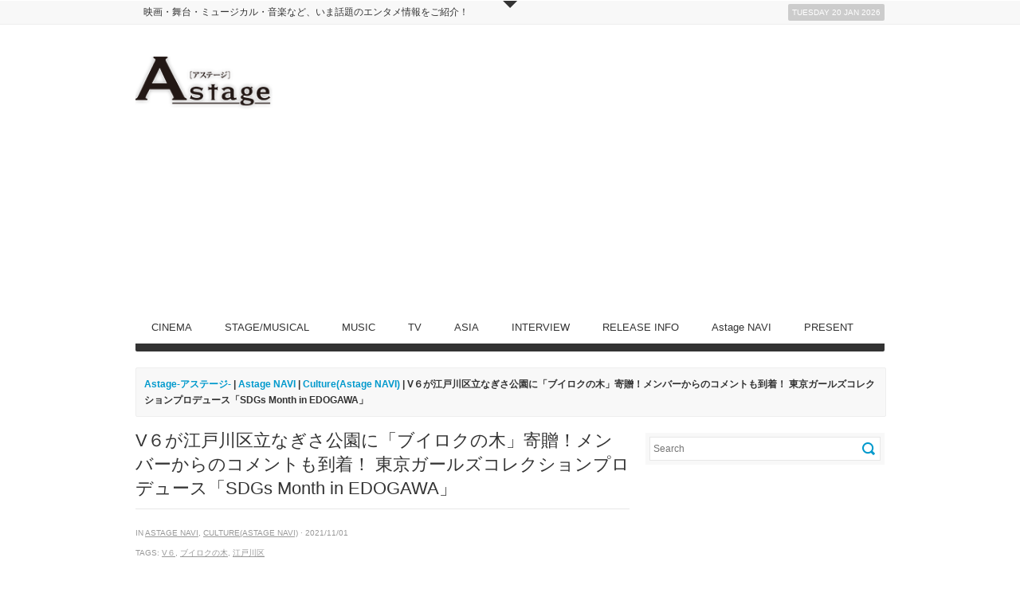

--- FILE ---
content_type: text/html; charset=UTF-8
request_url: https://www.astage-ent.com/astage-navi/v6-4.html
body_size: 15544
content:
<!DOCTYPE html>   
<!--[if lt IE 7 ]> <html lang="en" class="no-js ie6"> <![endif]-->
<!--[if IE 7 ]> <html lang="en" class="no-js ie7"> <![endif]-->
<!--[if IE 8 ]> <html lang="en" class="no-js ie8"> <![endif]-->
<!--[if IE 9 ]> <html lang="en" class="no-js ie9"> <![endif]-->
<!--[if (gt IE 9)|!(IE)]><!--> <html lang="ja" class="no-js"> <!--<![endif]-->

<!-- Deadline Responsive - A Premium News/Magazine Theme by AWESEM (http://www.awesemthemes.com) - Proudly powered by WordPress (http://wordpress.org) -->

<!-- BEGIN head -->
<head>

	<!-- Title -->
<meta name="google-site-verification" content="OeSiSPDSXeXyTVaiXTMqHVZ2vjIPyGcTOHIZTDBMoTs" />
	<title>  V６が江戸川区立なぎさ公園に「ブイロクの木」寄贈！メンバーからのコメントも到着！ 東京ガールズコレクションプロデュース「SDGs Month in EDOGAWA」 - Astage-アステージ-</title>
	
	<!-- Meta Tags -->
	<meta http-equiv="Content-Type" content="text/html; charset=UTF-8" />
	<meta name="viewport" content="width=device-width, initial-scale=1.0" />
	
	<!-- Favicon & Mobileicon -->
	<link rel="shortcut icon" href="http://astage-ent.com/wp/wp-content/uploads/2015/03/favicon.ico" />
	<link rel="apple-touch-icon" href="https://astage-ent.com/wp/wp-content/themes/deadline-responsive/mobileicon.png" />
	
	<!-- RSS, Atom & Pingbacks -->
		<link rel="alternate" title="Astage-アステージ- RSS Feed" href="https://www.astage-ent.com/feed" />
		<link rel="alternate" title="RSS .92" href="https://www.astage-ent.com/feed/rss" />
	<link rel="alternate" title="Atom 0.3" href="https://www.astage-ent.com/feed/atom" />
	<link rel="pingback" href="https://astage-ent.com/wp/xmlrpc.php" />
	
	<!-- Theme Hook -->
	<link rel='dns-prefetch' href='//astage-ent.com' />
<link rel='dns-prefetch' href='//s0.wp.com' />
<link rel='dns-prefetch' href='//secure.gravatar.com' />
<link rel='dns-prefetch' href='//s.w.org' />
		<script type="text/javascript">
			window._wpemojiSettings = {"baseUrl":"https:\/\/s.w.org\/images\/core\/emoji\/2\/72x72\/","ext":".png","svgUrl":"https:\/\/s.w.org\/images\/core\/emoji\/2\/svg\/","svgExt":".svg","source":{"concatemoji":"https:\/\/astage-ent.com\/wp\/wp-includes\/js\/wp-emoji-release.min.js?ver=4.6.29"}};
			!function(e,o,t){var a,n,r;function i(e){var t=o.createElement("script");t.src=e,t.type="text/javascript",o.getElementsByTagName("head")[0].appendChild(t)}for(r=Array("simple","flag","unicode8","diversity","unicode9"),t.supports={everything:!0,everythingExceptFlag:!0},n=0;n<r.length;n++)t.supports[r[n]]=function(e){var t,a,n=o.createElement("canvas"),r=n.getContext&&n.getContext("2d"),i=String.fromCharCode;if(!r||!r.fillText)return!1;switch(r.textBaseline="top",r.font="600 32px Arial",e){case"flag":return(r.fillText(i(55356,56806,55356,56826),0,0),n.toDataURL().length<3e3)?!1:(r.clearRect(0,0,n.width,n.height),r.fillText(i(55356,57331,65039,8205,55356,57096),0,0),a=n.toDataURL(),r.clearRect(0,0,n.width,n.height),r.fillText(i(55356,57331,55356,57096),0,0),a!==n.toDataURL());case"diversity":return r.fillText(i(55356,57221),0,0),a=(t=r.getImageData(16,16,1,1).data)[0]+","+t[1]+","+t[2]+","+t[3],r.fillText(i(55356,57221,55356,57343),0,0),a!=(t=r.getImageData(16,16,1,1).data)[0]+","+t[1]+","+t[2]+","+t[3];case"simple":return r.fillText(i(55357,56835),0,0),0!==r.getImageData(16,16,1,1).data[0];case"unicode8":return r.fillText(i(55356,57135),0,0),0!==r.getImageData(16,16,1,1).data[0];case"unicode9":return r.fillText(i(55358,56631),0,0),0!==r.getImageData(16,16,1,1).data[0]}return!1}(r[n]),t.supports.everything=t.supports.everything&&t.supports[r[n]],"flag"!==r[n]&&(t.supports.everythingExceptFlag=t.supports.everythingExceptFlag&&t.supports[r[n]]);t.supports.everythingExceptFlag=t.supports.everythingExceptFlag&&!t.supports.flag,t.DOMReady=!1,t.readyCallback=function(){t.DOMReady=!0},t.supports.everything||(a=function(){t.readyCallback()},o.addEventListener?(o.addEventListener("DOMContentLoaded",a,!1),e.addEventListener("load",a,!1)):(e.attachEvent("onload",a),o.attachEvent("onreadystatechange",function(){"complete"===o.readyState&&t.readyCallback()})),(a=t.source||{}).concatemoji?i(a.concatemoji):a.wpemoji&&a.twemoji&&(i(a.twemoji),i(a.wpemoji)))}(window,document,window._wpemojiSettings);
		</script>
		<style type="text/css">
img.wp-smiley,
img.emoji {
	display: inline !important;
	border: none !important;
	box-shadow: none !important;
	height: 1em !important;
	width: 1em !important;
	margin: 0 .07em !important;
	vertical-align: -0.1em !important;
	background: none !important;
	padding: 0 !important;
}
</style>
<link rel='stylesheet' id='yarppWidgetCss-css'  href='https://astage-ent.com/wp/wp-content/plugins/yet-another-related-posts-plugin/style/widget.css?ver=4.6.29' type='text/css' media='all' />
<link rel='stylesheet' id='advanced-responsive-video-embedder-css'  href='https://astage-ent.com/wp/wp-content/plugins/advanced-responsive-video-embedder/public/arve-public.css?ver=7.9.8' type='text/css' media='all' />
<link rel='stylesheet' id='contact-form-7-css'  href='https://astage-ent.com/wp/wp-content/plugins/contact-form-7/includes/css/styles.css?ver=4.5.1' type='text/css' media='all' />
<link rel='stylesheet' id='contact-form-7-confirm-css'  href='https://astage-ent.com/wp/wp-content/plugins/contact-form-7-add-confirm/includes/css/styles.css?ver=4.3.3' type='text/css' media='all' />
<link rel='stylesheet' id='jetpack_css-css'  href='https://astage-ent.com/wp/wp-content/plugins/jetpack/css/jetpack.css?ver=4.3.5' type='text/css' media='all' />
<script type='text/javascript' src='https://astage-ent.com/wp/wp-includes/js/jquery/jquery.js?ver=1.12.4'></script>
<script type='text/javascript' src='https://astage-ent.com/wp/wp-includes/js/jquery/jquery-migrate.min.js?ver=1.4.1'></script>
<script type='text/javascript' src='https://astage-ent.com/wp/wp-content/themes/deadline-responsive/_assets/js/modernizr.js?ver=2.5.3'></script>
<link rel='https://api.w.org/' href='https://www.astage-ent.com/wp-json/' />
<link rel="EditURI" type="application/rsd+xml" title="RSD" href="https://astage-ent.com/wp/xmlrpc.php?rsd" />
<link rel="wlwmanifest" type="application/wlwmanifest+xml" href="https://astage-ent.com/wp/wp-includes/wlwmanifest.xml" /> 
<link rel='prev' title='EXILE TETSUYA、SCAJコーヒーマイスター初代アンバサダーに就任決定！！' href='https://www.astage-ent.com/astage-navi/exile-tetsuya-23.html' />
<link rel='next' title='ドニー・イェン×ニコラス・ツェー主演『レイジング・ファイア』12月24日公開決定！＆ポスター解禁！！' href='https://www.astage-ent.com/cinema/ragingfire.html' />
<link rel="canonical" href="https://www.astage-ent.com/astage-navi/v6-4.html" />
<link rel='shortlink' href='https://wp.me/p85lj1-LiY' />
<link rel="alternate" type="application/json+oembed" href="https://www.astage-ent.com/wp-json/oembed/1.0/embed?url=https%3A%2F%2Fwww.astage-ent.com%2Fastage-navi%2Fv6-4.html" />
<link rel="alternate" type="text/xml+oembed" href="https://www.astage-ent.com/wp-json/oembed/1.0/embed?url=https%3A%2F%2Fwww.astage-ent.com%2Fastage-navi%2Fv6-4.html&#038;format=xml" />
<!-- <meta name="NextGEN" version="2.1.56" /> -->
<script type="text/javascript">
<!--
/******************************************************************************
***   COPY PROTECTED BY http://chetangole.com/blog/wp-copyprotect/   version 3.1.0 ****
******************************************************************************/
function clickIE4(){
if (event.button==2){
return false;
}
}
function clickNS4(e){
if (document.layers||document.getElementById&&!document.all){
if (e.which==2||e.which==3){
return false;
}
}
}

if (document.layers){
document.captureEvents(Event.MOUSEDOWN);
document.onmousedown=clickNS4;
}
else if (document.all&&!document.getElementById){
document.onmousedown=clickIE4;
}

document.oncontextmenu=new Function("return false")
// --> 
</script>

<script type="text/javascript">
/******************************************************************************
***   COPY PROTECTED BY http://chetangole.com/blog/wp-copyprotect/   version 3.1.0 ****
******************************************************************************/
function disableSelection(target){
if (typeof target.onselectstart!="undefined") //For IE 
	target.onselectstart=function(){return false}
else if (typeof target.style.MozUserSelect!="undefined") //For Firefox
	target.style.MozUserSelect="none"
else //All other route (For Opera)
	target.onmousedown=function(){return false}
target.style.cursor = "default"
}
</script>

<link rel='dns-prefetch' href='//v0.wordpress.com'>
<style type='text/css'>img#wpstats{display:none}</style>
<!-- Jetpack Open Graph Tags -->
<meta property="og:type" content="article" />
<meta property="og:title" content="V６が江戸川区立なぎさ公園に「ブイロクの木」寄贈！メンバーからのコメントも到着！ 東京ガールズコレクションプロデュース「SDGs Month in EDOGAWA」" />
<meta property="og:url" content="https://www.astage-ent.com/astage-navi/v6-4.html" />
<meta property="og:description" content="「Ｖ６」 “ブイロクの⽊”を 「江⼾川区⽴なぎさ公園」へ寄贈！ 江戸川区は、区⺠⼀⼈当たり10本の植樹を⾏うな&hellip;" />
<meta property="article:published_time" content="2021-11-01T03:24:59+00:00" />
<meta property="article:modified_time" content="2021-11-01T03:24:59+00:00" />
<meta property="og:site_name" content="Astage-アステージ-" />
<meta property="og:image" content="https://astage-ent.com/wp/wp-content/uploads/2021/11/V6植樹写真.jpg" />
<meta property="og:image:width" content="600" />
<meta property="og:image:height" content="400" />
<meta property="og:locale" content="ja_JP" />
<meta name="twitter:image" content="https://astage-ent.com/wp/wp-content/uploads/2021/11/V6植樹写真.jpg?w=640" />
<meta name="twitter:card" content="summary_large_image" />
	
	<!-- CSS -->
	<link rel="stylesheet" href="https://astage-ent.com/wp/wp-content/themes/deadline-responsive-child-theme/style.css" media="screen" />
	<link rel="stylesheet" href="http://fonts.googleapis.com/css?family=Noticia+Text:400,700italic,700,400italic" media="screen" />
	<style>
				*::selection { background: #0099cc; }
		*::-moz-selection { background: #0099cc; }
		body { background: #ffffff  }
		a, .tabs ul.nav li a:hover, .tabs ul.nav li.active a, .dropcap, .toggle.hover .toggle-title, li.comment cite a:hover, h3.widget-title, .post-meta .meta-title:hover, .the-latest a:hover h4, .aw_socialcounter_widget li a:hover, .aw_tabbed_widget #tab-latest-comments a:hover { color: #0099cc; }
		a:hover { color: #b30000; }
		input[type="url"]:focus, input[type="text"]:focus, input[type="email"]:focus, input[type="password"]:focus, input[type="search"]:focus, textarea:focus { border-color: #0099cc; }
		#searchsubmit, .highlight, .aw_tabbed_widget .tabs ul.nav li.active a, footer .aw_tabbed_widget .tabs ul.nav li.active a, #top .aw_tabbed_widget .tabs ul.nav li.active a, .aw_tabbed_widget .tabs ul.nav li a:hover, footer .aw_tabbed_widget .tabs ul.nav li a:hover, #top .aw_tabbed_widget .tabs ul.nav li a:hover, .aw_twitter_widget .twitter-icon, .testimonial-icon, #top-closed:hover, .flex-control-nav a:hover, .flex-control-nav a.flex-active { background-color: #0099cc; }
		.submit, input[type="submit"] { background-color: #0099cc; border-color: #007399; }
		.submit:hover, input[type="submit"]:hover { background-color: #b30000; border-color: #860000; }
		#searchsubmit:hover { background-color: #b30000; }
		.toggle.hover .toggle-icon { border-top-color: #0099cc; }
		.toggle.hover.active .toggle-icon { border-bottom-color: #0099cc; }
		.flex-direction-nav li .flex-prev:hover { border-right-color: #0099cc; }
		.flex-direction-nav li .flex-next:hover { border-left-color: #0099cc; }
		@media only screen and (min-width: 768px) and (max-width: 959px) {
			.aw_tabbed_widget .tabs ul.nav li a:hover, .tabs ul.nav li.active a { color: #0099cc; }
		}
		@media screen and (max-width: 767px) {
			.tabs ul.nav li a:hover, .tabs ul.nav li.active a { color: #0099cc; }
		}
	</style>
		
	<!--[if IE 8]>
		<script src="http://html5shim.googlecode.com/svn/trunk/html5.js"></script>
		<script src="http://ie7-js.googlecode.com/svn/version/2.1(beta4)/IE9.js"></script>
    <![endif]-->

	<!-- Links: RSS + Atom Syndication + Pingback etc. -->
	<link rel="alternate" type="application/rss+xml" title="Astage-アステージ- RSS Feed" href="https://www.astage-ent.com/feed" />
	<link rel="alternate" type="text/xml" title="RSS .92" href="https://www.astage-ent.com/feed/rss" />
	<link rel="alternate" type="application/atom+xml" title="Atom 0.3" href="https://www.astage-ent.com/feed/atom" />
	<link rel="pingback" href="https://astage-ent.com/wp/xmlrpc.php" />
	
    <script>
  (function(i,s,o,g,r,a,m){i['GoogleAnalyticsObject']=r;i[r]=i[r]||function(){
  (i[r].q=i[r].q||[]).push(arguments)},i[r].l=1*new Date();a=s.createElement(o),
  m=s.getElementsByTagName(o)[0];a.async=1;a.src=g;m.parentNode.insertBefore(a,m)
  })(window,document,'script','https://www.google-analytics.com/analytics.js','ga');

  ga('create', 'UA-93898653-1', 'auto');
  ga('send', 'pageview');

</script>
    
<!-- END head -->
<link rel='stylesheet' id='yarppRelatedCss-css'  href='https://astage-ent.com/wp/wp-content/plugins/yet-another-related-posts-plugin/style/related.css?ver=4.6.29' type='text/css' media='all' />
</head>

<!-- BEGIN body -->
<body class="single single-post postid-181844 single-format-standard chrome">

	
	<!-- BEGIN #top -->
	<div id="top">
	
		<!-- BEGIN .container -->
		<div class="container">
		
					
			<!-- BEGIN .grid-12 -->
			<div class="grid-12">
				
								
			</div>
			<!-- END .grid-12 -->
			
			<div class="clear"></div>
			
						
					
							
		</div>
		<!-- END .container -->		
	
	</div>
	<!-- END #top -->
	
	<a id="top-open" href="#">Open</a>
	<a id="top-closed" href="#">Close</a>
	
		
	
	<!-- BEGIN #top-nav -->
	<nav id="top-nav" class="menu-nav">
		
		<!-- BEGIN .container -->
		<div class="container">

			<div class="grid-9"><ul id="menu-head" class="menu"><li id="menu-item-19678" class="menu-item menu-item-type-custom menu-item-object-custom menu-item-19678"><a href="http://astage-ent.com/">映画・舞台・ミュージカル・音楽など、いま話題のエンタメ情報をご紹介！</a></li>
</ul></div>			
			<!-- BEGIN #date -->
			<div id="date" class="grid-3">
				<p class="text-right margin-0">
					<span class="rounded">Tuesday 20 Jan 2026</span>
				</p>
			</div>
			<!-- END #date -->
				
			<div class="clear"></div>
		
		</div>
		<!-- END .container -->
    
	</nav>
	<!-- END #top-nav -->
	
	  	
	<!-- BEGIN #wrapper -->
	<div id="wrapper" class="container">

		<!-- BEGIN header -->
		<header>
		
						
			<div class="header-wrapper">
								
				<!-- BEGIN #logo -->
				<div id="logo" class="leaderboard-true">
				
										<a href="https://www.astage-ent.com"><img src="http://astage-ent.com/wp/wp-content/uploads/2015/03/logo.png" alt="Astage-アステージ-"/></a>
									
				</div>
				<!-- END #logo -->
				
				<!-- BEGIN #leaderboard -->
				<div id="leaderboard">
				
					<script async src="//pagead2.googlesyndication.com/pagead/js/adsbygoogle.js"></script>
<!-- Astageアステージ -->
<ins class="adsbygoogle"
     style="display:block"
     data-ad-client="ca-pub-1148180199838212"
     data-ad-slot="1622792937"
     data-ad-format="auto"></ins>
<script>
(adsbygoogle = window.adsbygoogle || []).push({});
</script>				
				</div>
				<!-- END #leaderboard -->
				
				<div class="clear"></div>
			
			</div>
			
						
			<div class="clear"></div>
			
			<!-- BEGIN #main-nav -->
			<nav id="main-nav" class="grid-12 menu-nav">

				<div class="menu-main-container"><ul id="main-nav-menu" class="menu"><li id="menu-item-16991" class="menu-item menu-item-type-taxonomy menu-item-object-category menu-item-has-children menu-item-16991"><a href="https://www.astage-ent.com/cinema">CINEMA</a>
<ul class="sub-menu">
	<li id="menu-item-17004" class="menu-item menu-item-type-taxonomy menu-item-object-category menu-item-17004"><a href="https://www.astage-ent.com/cinema/interview-cinema">Interview(CINEMA)</a></li>
	<li id="menu-item-16992" class="menu-item menu-item-type-taxonomy menu-item-object-category menu-item-16992"><a href="https://www.astage-ent.com/cinema/news-cinema">News(CINEMA)</a></li>
	<li id="menu-item-16993" class="menu-item menu-item-type-taxonomy menu-item-object-category menu-item-16993"><a href="https://www.astage-ent.com/cinema/report-cinema">Report(CINEMA)</a></li>
</ul>
</li>
<li id="menu-item-17009" class="menu-item menu-item-type-taxonomy menu-item-object-category menu-item-has-children menu-item-17009"><a href="https://www.astage-ent.com/stage-musical">STAGE/MUSICAL</a>
<ul class="sub-menu">
	<li id="menu-item-17010" class="menu-item menu-item-type-taxonomy menu-item-object-category menu-item-17010"><a href="https://www.astage-ent.com/stage-musical/interview-stage-musical">Interview(STAGE/MUSICAL)</a></li>
	<li id="menu-item-16997" class="menu-item menu-item-type-taxonomy menu-item-object-category menu-item-16997"><a href="https://www.astage-ent.com/stage-musical/news-stage-musical">News(STAGE/MUSICAL)</a></li>
	<li id="menu-item-16998" class="menu-item menu-item-type-taxonomy menu-item-object-category menu-item-16998"><a href="https://www.astage-ent.com/stage-musical/report-stage-musical">Report(STAGE/MUSICAL)</a></li>
</ul>
</li>
<li id="menu-item-16989" class="menu-item menu-item-type-taxonomy menu-item-object-category menu-item-has-children menu-item-16989"><a href="https://www.astage-ent.com/music">MUSIC</a>
<ul class="sub-menu">
	<li id="menu-item-17007" class="menu-item menu-item-type-taxonomy menu-item-object-category menu-item-17007"><a href="https://www.astage-ent.com/music/interview-music">Interview(MUSIC)</a></li>
	<li id="menu-item-16990" class="menu-item menu-item-type-taxonomy menu-item-object-category menu-item-16990"><a href="https://www.astage-ent.com/music/news-music">News(MUSIC)</a></li>
	<li id="menu-item-17008" class="menu-item menu-item-type-taxonomy menu-item-object-category menu-item-17008"><a href="https://www.astage-ent.com/music/report-music">Report(MUSIC)</a></li>
</ul>
</li>
<li id="menu-item-17780" class="menu-item menu-item-type-taxonomy menu-item-object-category menu-item-has-children menu-item-17780"><a href="https://www.astage-ent.com/drama">TV</a>
<ul class="sub-menu">
	<li id="menu-item-17781" class="menu-item menu-item-type-taxonomy menu-item-object-category menu-item-17781"><a href="https://www.astage-ent.com/drama/interview-drama">Interview(TV)</a></li>
	<li id="menu-item-17782" class="menu-item menu-item-type-taxonomy menu-item-object-category menu-item-17782"><a href="https://www.astage-ent.com/drama/news-drama">News(TV)</a></li>
	<li id="menu-item-17783" class="menu-item menu-item-type-taxonomy menu-item-object-category menu-item-17783"><a href="https://www.astage-ent.com/drama/report-drama">Report(TV)</a></li>
</ul>
</li>
<li id="menu-item-16995" class="menu-item menu-item-type-taxonomy menu-item-object-category menu-item-has-children menu-item-16995"><a href="https://www.astage-ent.com/asia">ASIA</a>
<ul class="sub-menu">
	<li id="menu-item-18973" class="menu-item menu-item-type-taxonomy menu-item-object-category menu-item-18973"><a href="https://www.astage-ent.com/asia/interview-asia">Interview(ASIA)</a></li>
	<li id="menu-item-16996" class="menu-item menu-item-type-taxonomy menu-item-object-category menu-item-16996"><a href="https://www.astage-ent.com/asia/news-asia">News(ASIA)</a></li>
	<li id="menu-item-18974" class="menu-item menu-item-type-taxonomy menu-item-object-category menu-item-18974"><a href="https://www.astage-ent.com/asia/report-asia">Report(ASIA)</a></li>
</ul>
</li>
<li id="menu-item-17006" class="menu-item menu-item-type-taxonomy menu-item-object-category menu-item-17006"><a href="https://www.astage-ent.com/interview">INTERVIEW</a></li>
<li id="menu-item-16994" class="menu-item menu-item-type-taxonomy menu-item-object-category menu-item-16994"><a href="https://www.astage-ent.com/release-info">RELEASE INFO</a></li>
<li id="menu-item-16999" class="menu-item menu-item-type-taxonomy menu-item-object-category current-post-ancestor current-menu-parent current-post-parent menu-item-has-children menu-item-16999"><a href="https://www.astage-ent.com/astage-navi">Astage NAVI</a>
<ul class="sub-menu">
	<li id="menu-item-17002" class="menu-item menu-item-type-taxonomy menu-item-object-category menu-item-17002"><a href="https://www.astage-ent.com/astage-navi/astage-navi-food">Food(Astage NAVI)</a></li>
	<li id="menu-item-17001" class="menu-item menu-item-type-taxonomy menu-item-object-category menu-item-17001"><a href="https://www.astage-ent.com/astage-navi/astage-navi-fashion">Fashion(Astage NAVI)</a></li>
	<li id="menu-item-17000" class="menu-item menu-item-type-taxonomy menu-item-object-category current-post-ancestor current-menu-parent current-post-parent menu-item-17000"><a href="https://www.astage-ent.com/astage-navi/astage-navi-culture">Culture(Astage NAVI)</a></li>
	<li id="menu-item-17003" class="menu-item menu-item-type-taxonomy menu-item-object-category menu-item-17003"><a href="https://www.astage-ent.com/astage-navi/astage-navi-life">Life(Astage NAVI)</a></li>
</ul>
</li>
<li id="menu-item-17012" class="menu-item menu-item-type-taxonomy menu-item-object-category menu-item-17012"><a href="https://www.astage-ent.com/present">PRESENT</a></li>
</ul></div>				
				<div class="clear"></div>
            
			</nav>
			<!-- END #main-nav -->
			
			<div class="clear"></div>
		
		</header>
		<!-- END header -->
		
		<div id="breadcrumb" class="grid-12 margin-20"><div class="breadcrumb-wrapper"><!-- Breadcrumb NavXT 5.5.2 -->
<a title="Astage-アステージ-へ行く" href="https://www.astage-ent.com" class="home">Astage-アステージ-</a> | <span property="itemListElement" typeof="ListItem"><a property="item" typeof="WebPage" title="Astage NAVIのカテゴリーアーカイブへ移動" href="https://www.astage-ent.com/astage-navi" class="taxonomy category"><span property="name">Astage NAVI</span></a><meta property="position" content="2"></span> | <span property="itemListElement" typeof="ListItem"><a property="item" typeof="WebPage" title="Culture(Astage NAVI)のカテゴリーアーカイブへ移動" href="https://www.astage-ent.com/astage-navi/astage-navi-culture" class="taxonomy category"><span property="name">Culture(Astage NAVI)</span></a><meta property="position" content="3"></span> | V６が江戸川区立なぎさ公園に「ブイロクの木」寄贈！メンバーからのコメントも到着！ 東京ガールズコレクションプロデュース「SDGs Month in EDOGAWA」</div></div><div class="clear"></div>

<!-- BEGIN .grid-8 -->
<div class="grid-8">

		
	<!-- BEGIN .post -->
<div class="post-181844 post type-post status-publish format-standard has-post-thumbnail hentry category-astage-navi category-astage-navi-culture tag-v tag-19552 tag-19553 odd" id="post-181844">
	
	<!-- BEGIN .entry-header -->
	<div class="entry-header">
	
				
		<h1>V６が江戸川区立なぎさ公園に「ブイロクの木」寄贈！メンバーからのコメントも到着！ 東京ガールズコレクションプロデュース「SDGs Month in EDOGAWA」</h1>
		
							
	</div>
	<!-- BEGIN .entry-header -->
	
	<!-- BEGIN .entry-meta -->
	<div class="entry-meta">
	
		<p>  in <a href="https://www.astage-ent.com/astage-navi" rel="category tag">Astage NAVI</a>, <a href="https://www.astage-ent.com/astage-navi/astage-navi-culture" rel="category tag">Culture(Astage NAVI)</a> &middot; 2021/11/01</p>
		
		<p>Tags: <a href="https://www.astage-ent.com/tag/v%ef%bc%96">V６</a>, <a href="https://www.astage-ent.com/tag/%e3%83%96%e3%82%a4%e3%83%ad%e3%82%af%e3%81%ae%e6%9c%a8">ブイロクの木</a>, <a href="https://www.astage-ent.com/tag/%e6%b1%9f%e6%88%b8%e5%b7%9d%e5%8c%ba">江戸川区</a></p>		
	</div>
	<!-- END .entry-meta -->
		
	<!-- BEGIN .entry -->
	<div class="entry">
					
		<p style="text-align: center;"><span style="color: #ff6600;"><strong><span style="font-size: 14pt;">「Ｖ６」 “ブイロクの⽊”を</span></strong></span><br />
<span style="color: #ff6600;"><strong><span style="font-size: 14pt;"> 「江⼾川区⽴なぎさ公園」へ寄贈！</span></strong></span></p>
<p style="text-align: center;"><img class="aligncenter size-full wp-image-181845" src="https://astage-ent.com/wp/wp-content/uploads/2021/11/V6植樹写真.jpg" alt="V6植樹写真" srcset="https://astage-ent.com/wp/wp-content/uploads/2021/11/V6植樹写真.jpg 600w, https://astage-ent.com/wp/wp-content/uploads/2021/11/V6植樹写真-300x200.jpg 300w" sizes="(max-width: 600px) 100vw, 600px" /></p>
<p>江戸川区は、区⺠⼀⼈当たり10本の植樹を⾏うなど、⻑きに亘り都市の機能性と⾃然との共⽣施策を⾏ってきた。また国連持続可能な開発⽬標（SDGs）を積極的に推進しており、東京ガールズコレクション（企画・制作：株式会社W TOKYO）プロデュースのSDGs推進⽉間「SDGs Month in EDOGAWA」でも、「⽔と緑」をテーマとしたファッションショーを⾏う。</p>
<p>このような当区の⾃然環境との共⽣推進やSDGs を積極的に推進している活動に対し、V6 が賛同し、11⽉1⽇（⽉）、「区⽴なぎさ公園」に「ブイロクの⽊」と名付けたオリーブの⽊を寄贈した。<br />
今回、選定したオリーブの⽊には「平和」という花⾔葉があり、平和な世の中に⽋かすことができない緑豊かな⾃然環境への貢献を⽬指して、平和の象徴であるオリーブの⽊を寄贈したV６。その思いを⼤切に、江戸川区では、SDGs Month in EDOGAWAの⼀環として位置づけ、「ブイロクの⽊」がたくさんの笑顔が集る場所であり続けるよう、オリーブの⼤樹の保全活動などを通じて、⼈と地球の共⽣社会を⽬指す象徴として次世代につなぎ、SDGsを推進する活動を推進していく。</p>
<p><span style="color: #000080;"><strong>■⻫藤猛江⼾川区⻑コメント</strong></span><br />
ご寄贈にあたっては、V6の皆様に御礼申し上げます。<br />
「ブイロクの⽊」が区⺠のみならず、⽇本中の皆様の平和の象徴として愛されるよう、⼤切に保全して参ります。</p>
<p><span style="color: #000080;"><strong>■V6様コメント</strong></span><br />
V6が最後に出来ること。ずっとそれを考えてきました。<br />
いい時も、そうでない時も、笑顔で歩いてきた僕たちが、最後に出来ることはなんなのか。</p>
<p>僕たちのライブには、⼦供たちもたくさん来てくれます。</p>
<p>学⽣時代からV6を応援してくれていたファンが⼤⼈になり、<br />
お⼦さんを連れて遊びに来てくれるからです。<br />
キラキラした⽬で⼿を振ってくれる⼦供たちを⾒るたび、<br />
「笑顔でいて欲しいね」とメンバーで話してきました。</p>
<p>僕たちに出来ること。<br />
それは、未来のある⼦供たちに何かを残すことなのかもしれません。<br />
どんな時も笑顔で、仲間と⼒を合わせ、負けない⼼を持って欲しい。<br />
そんな僕たちの思いを、<br />
⼦育て⽀援や環境問題にも積極的に取り組んでいらっしゃる江⼾川区が賛同してくださいました。</p>
<p>提供してくださったのは、⼦供たちも安⼼して遊べて、家族でも訪れやすい<br />
「江⼾川区⽴なぎさ公園」です。<br />
ここに「平和、知恵、勝利」の象徴でもあるオリーブの⽊を「ブイロクの⽊」と名づけ、<br />
植樹させていただくこととなりました。<br />
平和を願い、みんなの知恵を使って、<br />
起こりうるあらゆる困難に打ち勝つ精神を残したいと思います。</p>
<p>春には⾊とりどりの花が咲く穏やかな公園です。<br />
ファンの⽅だけでなく、たくさんの⽅に愛されることを願っています。</p>
<p>⼀本でも多くの緑を<br />
⼀⼈でも多くの笑顔を</p>
<p>未来ある⼦供たちのために<br />
今、僕たちにできることをやらせていただきたいと思います。</p>
<p>&nbsp;</p>
<p><script type="text/javascript">rakuten_design="slide";rakuten_affiliateId="0fac92e9.172f60d5.0fac92ea.2c76632d";rakuten_items="ctsmatch";rakuten_genreId="0";rakuten_size="600x200";rakuten_target="_blank";rakuten_theme="gray";rakuten_border="off";rakuten_auto_mode="on";rakuten_genre_title="off";rakuten_recommend="on";rakuten_ts="1609821090086";</script><script type="text/javascript" src="https://xml.affiliate.rakuten.co.jp/widget/js/rakuten_widget.js"></script></p>
<p><script async src="//pagead2.googlesyndication.com/pagead/js/adsbygoogle.js"></script><br />
<!-- Astage3 --><br />
<ins class="adsbygoogle" style="display: inline-block; width: 468px; height: 60px;" data-ad-client="ca-pub-1148180199838212" data-ad-slot="4422917331"></ins><br />
<script>
(adsbygoogle = window.adsbygoogle || []).push({});
</script></p>
<div class='yarpp-related yarpp-related-none'>
</div>
	
	</div>
	<!-- END .entry -->
		
</div>
<!-- END .post -->		
	
	
<!-- BEGIN #related-posts -->
<div id="related-posts">

	<h3 class="widget-title">Related posts</h3>
	
		
		
	<!-- BEGIN .post -->
	<div class="post floated-thumb">
				
								
		<!-- BEGIN .post-thumb -->
		<div class="post-thumb">
			
			<a href="https://www.astage-ent.com/astage-navi/ldh-perfect-year.html" title="Permalink to LDH 6年に一度の”祭り”がついに開幕！『”LDH PERFECT YEAR 2026” 開幕記念会見』吉川壽一氏とEXILE TAKAHIROによる書道パフォーマンスも！"><img src="https://astage-ent.com/wp/wp-content/uploads/2026/01/【会見】所属18名＋吉川壽一先生-50x50.jpg" class="attachment-grid-1 size-grid-1 wp-post-image" alt="【会見】所属18名＋吉川壽一先生" srcset="https://astage-ent.com/wp/wp-content/uploads/2026/01/【会見】所属18名＋吉川壽一先生-50x50.jpg 50w, https://astage-ent.com/wp/wp-content/uploads/2026/01/【会見】所属18名＋吉川壽一先生-150x150.jpg 150w, https://astage-ent.com/wp/wp-content/uploads/2026/01/【会見】所属18名＋吉川壽一先生-300x300.jpg 300w, https://astage-ent.com/wp/wp-content/uploads/2026/01/【会見】所属18名＋吉川壽一先生-180x180.jpg 180w" sizes="(max-width: 50px) 100vw, 50px" /></a>
			
		</div>
		<!-- END .post-thumb -->
		
				
		<!-- BEGIN .post-meta -->
		<div class="post-meta">
		
			<p><a class="meta-title" href="https://www.astage-ent.com/astage-navi/ldh-perfect-year.html" title="Permalink to LDH 6年に一度の”祭り”がついに開幕！『”LDH PERFECT YEAR 2026” 開幕記念会見』吉川壽一氏とEXILE TAKAHIROによる書道パフォーマンスも！">LDH 6年に一度の”祭り”がついに開幕！『”LDH PERFECT YEAR 2026” 開幕記念会見』吉川壽一氏とEXILE TAKAHIROによる書道パフォーマンスも！</a><br />2026/01/20</p>
			
			<p class="excerpt">【LDH】 6年に一度の“祭り...</p>
				
		</div>
		<!-- END .post-meta -->
		
		<div class="clear"></div>
	
	</div>
	<!-- END .post -->
	
		
	<!-- BEGIN .post -->
	<div class="post floated-thumb">
				
								
		<!-- BEGIN .post-thumb -->
		<div class="post-thumb">
			
			<a href="https://www.astage-ent.com/astage-navi/high-low-147.html" title="Permalink to 『HiGH&#038;LOW』シリーズ始動10周年「HiGH&#038;LOW 10th ANNIVERSARY YEAR」メインビジュアル解禁！"><img src="https://astage-ent.com/wp/wp-content/uploads/2026/01/HL10TH-visual-C_ws3納品-50x50.jpg" class="attachment-grid-1 size-grid-1 wp-post-image" alt="HL10TH-visual-C_ws3納品" srcset="https://astage-ent.com/wp/wp-content/uploads/2026/01/HL10TH-visual-C_ws3納品-50x50.jpg 50w, https://astage-ent.com/wp/wp-content/uploads/2026/01/HL10TH-visual-C_ws3納品-150x150.jpg 150w, https://astage-ent.com/wp/wp-content/uploads/2026/01/HL10TH-visual-C_ws3納品-300x300.jpg 300w, https://astage-ent.com/wp/wp-content/uploads/2026/01/HL10TH-visual-C_ws3納品-180x180.jpg 180w" sizes="(max-width: 50px) 100vw, 50px" /></a>
			
		</div>
		<!-- END .post-thumb -->
		
				
		<!-- BEGIN .post-meta -->
		<div class="post-meta">
		
			<p><a class="meta-title" href="https://www.astage-ent.com/astage-navi/high-low-147.html" title="Permalink to 『HiGH&#038;LOW』シリーズ始動10周年「HiGH&#038;LOW 10th ANNIVERSARY YEAR」メインビジュアル解禁！">『HiGH&#038;LOW』シリーズ始動10周年「HiGH&#038;LOW 10th ANNIVERSARY YEAR」メインビジュアル解禁！</a><br />2026/01/02</p>
			
			<p class="excerpt">『HiGH&amp;LOW』シ...</p>
				
		</div>
		<!-- END .post-meta -->
		
		<div class="clear"></div>
	
	</div>
	<!-- END .post -->
	
		
	<!-- BEGIN .post -->
	<div class="post floated-thumb">
				
								
		<!-- BEGIN .post-thumb -->
		<div class="post-thumb">
			
			<a href="https://www.astage-ent.com/astage-navi/exile-makidai-2.html" title="Permalink to EXILE MAKIDAI 横浜市栄区制40周年スペシャルサポーター就任!! 「エンタメで故郷を盛り上げていきたい！」"><img src="https://astage-ent.com/wp/wp-content/uploads/2025/12/01.EXILE-MAKIDAI松永朋美栄区長記念撮影-50x50.jpg" class="attachment-grid-1 size-grid-1 wp-post-image" alt="01.EXILE MAKIDAI&amp;松永朋美栄区長記念撮影" srcset="https://astage-ent.com/wp/wp-content/uploads/2025/12/01.EXILE-MAKIDAI松永朋美栄区長記念撮影-50x50.jpg 50w, https://astage-ent.com/wp/wp-content/uploads/2025/12/01.EXILE-MAKIDAI松永朋美栄区長記念撮影-150x150.jpg 150w, https://astage-ent.com/wp/wp-content/uploads/2025/12/01.EXILE-MAKIDAI松永朋美栄区長記念撮影-300x300.jpg 300w, https://astage-ent.com/wp/wp-content/uploads/2025/12/01.EXILE-MAKIDAI松永朋美栄区長記念撮影-180x180.jpg 180w" sizes="(max-width: 50px) 100vw, 50px" /></a>
			
		</div>
		<!-- END .post-thumb -->
		
				
		<!-- BEGIN .post-meta -->
		<div class="post-meta">
		
			<p><a class="meta-title" href="https://www.astage-ent.com/astage-navi/exile-makidai-2.html" title="Permalink to EXILE MAKIDAI 横浜市栄区制40周年スペシャルサポーター就任!! 「エンタメで故郷を盛り上げていきたい！」">EXILE MAKIDAI 横浜市栄区制40周年スペシャルサポーター就任!! 「エンタメで故郷を盛り上げていきたい！」</a><br />2025/12/17</p>
			
			<p class="excerpt">横浜市栄区区制40周年を盛り上...</p>
				
		</div>
		<!-- END .post-meta -->
		
		<div class="clear"></div>
	
	</div>
	<!-- END .post -->
	
		
	<!-- BEGIN .post -->
	<div class="post floated-thumb">
				
								
		<!-- BEGIN .post-thumb -->
		<div class="post-thumb">
			
			<a href="https://www.astage-ent.com/astage-navi/musicthon-3.html" title="Permalink to 『第51回 ラジオ・チャリティ・ミュージックソン』スペシャルゲストが続々決定！12月24日（水）正午～24時間の特別番組"><img src="https://astage-ent.com/wp/wp-content/uploads/2025/12/第51回ミュージックソン_ゲスト-50x50.jpg" class="attachment-grid-1 size-grid-1 wp-post-image" alt="第51回ミュージックソン_ゲスト" srcset="https://astage-ent.com/wp/wp-content/uploads/2025/12/第51回ミュージックソン_ゲスト-50x50.jpg 50w, https://astage-ent.com/wp/wp-content/uploads/2025/12/第51回ミュージックソン_ゲスト-150x150.jpg 150w, https://astage-ent.com/wp/wp-content/uploads/2025/12/第51回ミュージックソン_ゲスト-300x300.jpg 300w, https://astage-ent.com/wp/wp-content/uploads/2025/12/第51回ミュージックソン_ゲスト-180x180.jpg 180w" sizes="(max-width: 50px) 100vw, 50px" /></a>
			
		</div>
		<!-- END .post-thumb -->
		
				
		<!-- BEGIN .post-meta -->
		<div class="post-meta">
		
			<p><a class="meta-title" href="https://www.astage-ent.com/astage-navi/musicthon-3.html" title="Permalink to 『第51回 ラジオ・チャリティ・ミュージックソン』スペシャルゲストが続々決定！12月24日（水）正午～24時間の特別番組">『第51回 ラジオ・チャリティ・ミュージックソン』スペシャルゲストが続々決定！12月24日（水）正午～24時間の特別番組</a><br />2025/12/15</p>
			
			<p class="excerpt">スペシャルゲストが続々決定！ ...</p>
				
		</div>
		<!-- END .post-meta -->
		
		<div class="clear"></div>
	
	</div>
	<!-- END .post -->
	
		
	<!-- BEGIN .post -->
	<div class="post floated-thumb">
				
								
		<!-- BEGIN .post-thumb -->
		<div class="post-thumb">
			
			<a href="https://www.astage-ent.com/astage-navi/impann0.html" title="Permalink to 『IMP.のオールナイトニッポン0(ZERO)』12月20日(土) 27時～29時 生放送決定！！ ★コメントあり"><img src="https://astage-ent.com/wp/wp-content/uploads/2025/12/251220_IMP.のオールナイトニッポン0_1200×750-50x50.jpg" class="attachment-grid-1 size-grid-1 wp-post-image" alt="251220_IMP.のオールナイトニッポン0_1200×750" srcset="https://astage-ent.com/wp/wp-content/uploads/2025/12/251220_IMP.のオールナイトニッポン0_1200×750-50x50.jpg 50w, https://astage-ent.com/wp/wp-content/uploads/2025/12/251220_IMP.のオールナイトニッポン0_1200×750-150x150.jpg 150w, https://astage-ent.com/wp/wp-content/uploads/2025/12/251220_IMP.のオールナイトニッポン0_1200×750-300x300.jpg 300w, https://astage-ent.com/wp/wp-content/uploads/2025/12/251220_IMP.のオールナイトニッポン0_1200×750-180x180.jpg 180w" sizes="(max-width: 50px) 100vw, 50px" /></a>
			
		</div>
		<!-- END .post-thumb -->
		
				
		<!-- BEGIN .post-meta -->
		<div class="post-meta">
		
			<p><a class="meta-title" href="https://www.astage-ent.com/astage-navi/impann0.html" title="Permalink to 『IMP.のオールナイトニッポン0(ZERO)』12月20日(土) 27時～29時 生放送決定！！ ★コメントあり">『IMP.のオールナイトニッポン0(ZERO)』12月20日(土) 27時～29時 生放送決定！！ ★コメントあり</a><br />2025/12/13</p>
			
			<p class="excerpt">大注目の7人組男性グループ・I...</p>
				
		</div>
		<!-- END .post-meta -->
		
		<div class="clear"></div>
	
	</div>
	<!-- END .post -->
	
	

</div>
<!-- END #related-posts -->			
	

		
				
	<!-- BEGIN .navigation -->
	<div class="navigation margin-20">
	
		<div class="alignleft"><a href="https://www.astage-ent.com/astage-navi/exile-tetsuya-23.html" rel="prev">&laquo; EXILE TETSUYA、SCAJコーヒーマイスター初代アンバサダーに就任決定！！</a></div>
		<div class="alignright"><a href="https://www.astage-ent.com/astage-navi/kanjani-ann.html" rel="next">『関ジャニ∞のオールナイトニッポン』放送決定！ &raquo;</a></div>
		<div class="clear"></div>

	</div>
	<!-- END .navigation -->
	
		
</div>
<!-- END .grid-8 -->

<!-- BEGIN #sidebar -->
<div id="sidebar" class="grid-4">

	<div id="search-3" class="widget widget_search"><!-- BEGIN #searchform -->
<form method="get" id="searchform" action="https://www.astage-ent.com/">

	<label class="none" for="s">Search for:</label>
	<div class="input-wrapper"><input type="text" value="" name="s" id="s" placeholder="Search" /></div>
	<input type="submit" id="searchsubmit" value="Search" />
	
</form>
<!-- END #searchform --></div><div id="text-3" class="widget widget_text">			<div class="textwidget"><div id="adgoogle">
<script async src="//pagead2.googlesyndication.com/pagead/js/adsbygoogle.js"></script><br />
<!-- Astage TOPー２ --><br />
<ins class="adsbygoogle" style="display:inline-block;width:300px;height:250px" data-ad-client="ca-pub-1148180199838212" data-ad-slot="5388606539"></ins><br />
<script>
(adsbygoogle = window.adsbygoogle || []).push({});
</script>
</div>
</div>
		</div><div id="text-17" class="widget widget_text">			<div class="textwidget"><p><iframe " height="315" src="https://www.youtube.com/embed/gCCqUt0Lkkw" title="YouTube video player" frameborder="0" allow="accelerometer; autoplay; clipboard-write; encrypted-media; gyroscope; picture-in-picture; web-share" allowfullscreen></iframe></p>
</div>
		</div><div id="text-13" class="widget widget_text">			<div class="textwidget"><p><iframe " height="315" src="https://www.youtube.com/embed/qGWXpbsySvM" title="YouTube video player" frameborder="0" allow="accelerometer; autoplay; clipboard-write; encrypted-media; gyroscope; picture-in-picture; web-share" allowfullscreen></iframe></p>
</div>
		</div><div id="text-7" class="widget widget_text">			<div class="textwidget"><p><iframe " height="315" src="https://www.youtube.com/embed/dVhqKECtNZ0" title="YouTube video player" frameborder="0" allow="accelerometer; autoplay; clipboard-write; encrypted-media; gyroscope; picture-in-picture; web-share" allowfullscreen></iframe></p>
</div>
		</div><div id="text-12" class="widget widget_text">			<div class="textwidget"><p><a href="https://www.youtube.com/channel/UCKnWSFlKxYU2pR_1XEbSbEA"><img src="http://astage-ent.com/wp/wp-content/uploads/2015/06/Ch-logo_bk.jpg"></a></p>
</div>
		</div><div id="text-18" class="widget widget_text">			<div class="textwidget"><p><a href="https://tokyochristmas.net/" target=”_blank”><img  src="http://oano-et.jp/wp/wp-content/themes/precious_tcd019/img/bnr_christmas_market.png" alt="" width="300" height="128" /></a></p>
</div>
		</div><div id="text-19" class="widget widget_text">			<div class="textwidget"><p><a href="https://gamer2.jp/"><img  src="http://oano-et.jp/wp/wp-content/themes/precious_tcd019/img/bnr_astage_game.jpg" alt="" width="300" height="100" /></a></p>
</div>
		</div><div id="text-4" class="widget widget_text">			<div class="textwidget"><div id="twitter">
<a class="twitter-timeline"  href="https://twitter.com/astage_ent"  data-widget-id="453832290154446848">@astage_ent からのツイート</a><br />
    <script>!function(d,s,id){var js,fjs=d.getElementsByTagName(s)[0],p=/^http:/.test(d.location)?'http':'https';if(!d.getElementById(id)){js=d.createElement(s);js.id=id;js.src=p+"://platform.twitter.com/widgets.js";fjs.parentNode.insertBefore(js,fjs);}}(document,"script","twitter-wjs");</script>
</div>
</div>
		</div><div id="text-5" class="widget widget_text">			<div class="textwidget"><div id="facebook">
<iframe src="//www.facebook.com/plugins/likebox.php?href=https%3A%2F%2Fwww.facebook.com%2FAstageEnt&amp;width=300&amp;height=427&amp;colorscheme=light&amp;show_faces=false&amp;header=true&amp;stream=true&amp;show_border=true&amp;appId=359348924080652" scrolling="no" frameborder="0" style="border:none; overflow:hidden; width:300px; height:427px;" allowTransparency="true"></iframe>
</div>
</div>
		</div><div id="text-9" class="widget widget_text">			<div class="textwidget"><p><script charset="utf-8" type="text/javascript">
 amzn_assoc_ad_type = "responsive_search_widget";
 amzn_assoc_tracking_id = "astageent-22";
 amzn_assoc_marketplace = "amazon";
 amzn_assoc_region = "JP";
 amzn_assoc_placement = "";
 amzn_assoc_search_type = "search_widget";
amzn_assoc_width = 300;
amzn_assoc_height = 250;
 amzn_assoc_default_search_category = "";
 amzn_assoc_default_search_key = "";
 amzn_assoc_theme = "light";
 amzn_assoc_bg_color = "ffffff";
</script></p>
<p><script src="//z-fe.amazon-adsystem.com/widgets/q?ServiceVersion=20070822&#038;Operation=GetScript&#038;ID=OneJS&#038;WS=1&#038;MarketPlace=JP"></script></p>
</div>
		</div><div id="text-11" class="widget widget_text">			<div class="textwidget"><p><a href="http://www.homedrama-ch.com/"><img src="http://astage-ent.com/wp/wp-content/uploads/2015/06/taiwan_bnr_Astage_150624.jpg"></a></p>
</div>
		</div><div id="text-14" class="widget widget_text">			<div class="textwidget"><p><a href="http://www.eigeki.com/"><img src="http://astage-ent.com/wp/wp-content/uploads/2015/07/unnamed-2.jpg"></a></p>
</div>
		</div>	
	<!-- BEGIN .container -->
	<div class="container">
	
		<!-- BEGIN .grid-2 -->
		<center><div class="grid-2">
			
						
		</div></center>
		<!-- END .grid-2 -->
		
		<!-- BEGIN .grid-2 -->
		<div class="grid-2">
			
			<div id="aw_latestfeaturedposts_widget-2" class="widget aw_latestfeaturedposts_widget">		
		<!-- BEGIN .container -->
		<div class="container">
		
			<!-- BEGIN .grid-4 -->
			<div class="grid-4">
			
				<h3 class="widget-title">Last Posts</h3>
				
								
								
				<!-- BEGIN .the-latest -->
				<div class="the-latest">
				
										
					<!-- BEGIN .post-thumb -->
					<div class="post-thumb">
							
						<a href="https://www.astage-ent.com/cinema/kokurojo.html" title="Permalink to 黒沢清×本木雅弘が初タッグ、戦国系心理ミステリー超大作『黒牢城』映画化！2026年公開決定！超豪華キャスト集結！"><img src="https://astage-ent.com/wp/wp-content/uploads/2026/01/『黒牢城』ティザービジュアル-354x365.jpg" class="attachment-slider-image-blog size-slider-image-blog wp-post-image" alt="『黒牢城』ティザービジュアル" /></a>
							
					</div>
					<!-- END .post-thumb -->
					
										
				</div>
				<!-- END .the-latest -->
				
								
				<!-- BEGIN .floated-thumb -->
				<div class="floated-thumb">
								
											
					<!-- BEGIN .post-thumb -->
					<div class="post-thumb">
						
						<a href="https://www.astage-ent.com/cinema/kokurojo.html" title="Permalink to 黒沢清×本木雅弘が初タッグ、戦国系心理ミステリー超大作『黒牢城』映画化！2026年公開決定！超豪華キャスト集結！"><img src="https://astage-ent.com/wp/wp-content/uploads/2026/01/『黒牢城』ティザービジュアル-50x50.jpg" class="attachment-grid-1 size-grid-1 wp-post-image" alt="『黒牢城』ティザービジュアル" srcset="https://astage-ent.com/wp/wp-content/uploads/2026/01/『黒牢城』ティザービジュアル-50x50.jpg 50w, https://astage-ent.com/wp/wp-content/uploads/2026/01/『黒牢城』ティザービジュアル-150x150.jpg 150w, https://astage-ent.com/wp/wp-content/uploads/2026/01/『黒牢城』ティザービジュアル-354x350.jpg 354w, https://astage-ent.com/wp/wp-content/uploads/2026/01/『黒牢城』ティザービジュアル-300x300.jpg 300w, https://astage-ent.com/wp/wp-content/uploads/2026/01/『黒牢城』ティザービジュアル-180x180.jpg 180w" sizes="(max-width: 50px) 100vw, 50px" /></a>
						
					</div>
					<!-- END .post-thumb -->
					
										
					<!-- BEGIN .post-meta -->
					<div class="post-meta">
					
						<p><a class="meta-title" href="https://www.astage-ent.com/cinema/kokurojo.html" title="Permalink to 黒沢清×本木雅弘が初タッグ、戦国系心理ミステリー超大作『黒牢城』映画化！2026年公開決定！超豪華キャスト集結！">黒沢清×本木雅弘が初タッグ、戦国系心理ミステリー超大作『黒牢城』映画化！2026年公開決定！超豪華キャスト集結！</a><br />2026/01/21</p>
							
					</div>
					<!-- END .post-meta -->
					
					<div class="clear"></div>
								
				</div>
				<!-- END .floated-thumb -->
																	
								
								
				<!-- BEGIN .floated-thumb -->
				<div class="floated-thumb">
								
											
					<!-- BEGIN .post-thumb -->
					<div class="post-thumb">
						
						<a href="https://www.astage-ent.com/cinema/hodonaku-12.html" title="Permalink to 『ほどなく、お別れです』古川琴音、北村匠海ら各家族のエピソードPVが完成！ 浜辺美波×目黒蓮のキャラクタービジュアルも解禁！"><img src="https://astage-ent.com/wp/wp-content/uploads/2026/01/キャラクタービジュアル（漆原礼二）-50x50.jpg" class="attachment-grid-1 size-grid-1 wp-post-image" alt="キャラクタービジュアル（漆原礼二）" srcset="https://astage-ent.com/wp/wp-content/uploads/2026/01/キャラクタービジュアル（漆原礼二）-50x50.jpg 50w, https://astage-ent.com/wp/wp-content/uploads/2026/01/キャラクタービジュアル（漆原礼二）-150x150.jpg 150w, https://astage-ent.com/wp/wp-content/uploads/2026/01/キャラクタービジュアル（漆原礼二）-353x350.jpg 353w, https://astage-ent.com/wp/wp-content/uploads/2026/01/キャラクタービジュアル（漆原礼二）-300x300.jpg 300w, https://astage-ent.com/wp/wp-content/uploads/2026/01/キャラクタービジュアル（漆原礼二）-180x180.jpg 180w" sizes="(max-width: 50px) 100vw, 50px" /></a>
						
					</div>
					<!-- END .post-thumb -->
					
										
					<!-- BEGIN .post-meta -->
					<div class="post-meta">
					
						<p><a class="meta-title" href="https://www.astage-ent.com/cinema/hodonaku-12.html" title="Permalink to 『ほどなく、お別れです』古川琴音、北村匠海ら各家族のエピソードPVが完成！ 浜辺美波×目黒蓮のキャラクタービジュアルも解禁！">『ほどなく、お別れです』古川琴音、北村匠海ら各家族のエピソードPVが完成！ 浜辺美波×目黒蓮のキャラクタービジュアルも解禁！</a><br />2026/01/21</p>
							
					</div>
					<!-- END .post-meta -->
					
					<div class="clear"></div>
								
				</div>
				<!-- END .floated-thumb -->
																	
								
								
				<!-- BEGIN .floated-thumb -->
				<div class="floated-thumb">
								
											
					<!-- BEGIN .post-thumb -->
					<div class="post-thumb">
						
						<a href="https://www.astage-ent.com/cinema/lastman-17.html" title="Permalink to 『映画ラストマン -FIRST LOVE-』祝・観客動員 100万人突破！最強バディ スペシャルトーク映像解禁！！"><img src="https://astage-ent.com/wp/wp-content/uploads/2026/01/【1月20日火即時解禁】車内トーク_サムネイル画像-50x50.jpg" class="attachment-grid-1 size-grid-1 wp-post-image" alt="【1月20日(火)即時解禁】車内トーク_サムネイル画像" srcset="https://astage-ent.com/wp/wp-content/uploads/2026/01/【1月20日火即時解禁】車内トーク_サムネイル画像-50x50.jpg 50w, https://astage-ent.com/wp/wp-content/uploads/2026/01/【1月20日火即時解禁】車内トーク_サムネイル画像-150x150.jpg 150w, https://astage-ent.com/wp/wp-content/uploads/2026/01/【1月20日火即時解禁】車内トーク_サムネイル画像-300x300.jpg 300w, https://astage-ent.com/wp/wp-content/uploads/2026/01/【1月20日火即時解禁】車内トーク_サムネイル画像-180x180.jpg 180w" sizes="(max-width: 50px) 100vw, 50px" /></a>
						
					</div>
					<!-- END .post-thumb -->
					
										
					<!-- BEGIN .post-meta -->
					<div class="post-meta">
					
						<p><a class="meta-title" href="https://www.astage-ent.com/cinema/lastman-17.html" title="Permalink to 『映画ラストマン -FIRST LOVE-』祝・観客動員 100万人突破！最強バディ スペシャルトーク映像解禁！！">『映画ラストマン -FIRST LOVE-』祝・観客動員 100万人突破！最強バディ スペシャルトーク映像解禁！！</a><br />2026/01/21</p>
							
					</div>
					<!-- END .post-meta -->
					
					<div class="clear"></div>
								
				</div>
				<!-- END .floated-thumb -->
																	
								
								
				<!-- BEGIN .floated-thumb -->
				<div class="floated-thumb">
								
											
					<!-- BEGIN .post-thumb -->
					<div class="post-thumb">
						
						<a href="https://www.astage-ent.com/cinema/kiminake-13.html" title="Permalink to 芳根京子×髙橋海人 初共演！映画『君の顔では泣けない』Prime Video見放題独占配信決定！ 2月20日スタート！"><img src="https://astage-ent.com/wp/wp-content/uploads/2026/01/メイン-1-50x50.jpg" class="attachment-grid-1 size-grid-1 wp-post-image" alt="メイン" srcset="https://astage-ent.com/wp/wp-content/uploads/2026/01/メイン-1-50x50.jpg 50w, https://astage-ent.com/wp/wp-content/uploads/2026/01/メイン-1-150x150.jpg 150w, https://astage-ent.com/wp/wp-content/uploads/2026/01/メイン-1-300x300.jpg 300w, https://astage-ent.com/wp/wp-content/uploads/2026/01/メイン-1-180x180.jpg 180w" sizes="(max-width: 50px) 100vw, 50px" /></a>
						
					</div>
					<!-- END .post-thumb -->
					
										
					<!-- BEGIN .post-meta -->
					<div class="post-meta">
					
						<p><a class="meta-title" href="https://www.astage-ent.com/cinema/kiminake-13.html" title="Permalink to 芳根京子×髙橋海人 初共演！映画『君の顔では泣けない』Prime Video見放題独占配信決定！ 2月20日スタート！">芳根京子×髙橋海人 初共演！映画『君の顔では泣けない』Prime Video見放題独占配信決定！ 2月20日スタート！</a><br />2026/01/21</p>
							
					</div>
					<!-- END .post-meta -->
					
					<div class="clear"></div>
								
				</div>
				<!-- END .floated-thumb -->
																	
								
								
				<!-- BEGIN .floated-thumb -->
				<div class="floated-thumb">
								
											
					<!-- BEGIN .post-thumb -->
					<div class="post-thumb">
						
						<a href="https://www.astage-ent.com/release-info/dating-game-19.html" title="Permalink to Snow Man 向井康二＆マーチらスペシャルインタビューほか、『Dating Game～口説いてもいいですか、ボス!?～』特典映像をちょこっと先見せの30秒映像を解禁！"><img src="https://astage-ent.com/wp/wp-content/uploads/2026/01/DG_0928_int_1-50x50.jpg" class="attachment-grid-1 size-grid-1 wp-post-image" alt="DG_0928_int_1" srcset="https://astage-ent.com/wp/wp-content/uploads/2026/01/DG_0928_int_1-50x50.jpg 50w, https://astage-ent.com/wp/wp-content/uploads/2026/01/DG_0928_int_1-150x150.jpg 150w, https://astage-ent.com/wp/wp-content/uploads/2026/01/DG_0928_int_1-300x300.jpg 300w, https://astage-ent.com/wp/wp-content/uploads/2026/01/DG_0928_int_1-180x180.jpg 180w" sizes="(max-width: 50px) 100vw, 50px" /></a>
						
					</div>
					<!-- END .post-thumb -->
					
										
					<!-- BEGIN .post-meta -->
					<div class="post-meta">
					
						<p><a class="meta-title" href="https://www.astage-ent.com/release-info/dating-game-19.html" title="Permalink to Snow Man 向井康二＆マーチらスペシャルインタビューほか、『Dating Game～口説いてもいいですか、ボス!?～』特典映像をちょこっと先見せの30秒映像を解禁！">Snow Man 向井康二＆マーチらスペシャルインタビューほか、『Dating Game～口説いてもいいですか、ボス!?～』特典映像をちょこっと先見せの30秒映像を解禁！</a><br />2026/01/21</p>
							
					</div>
					<!-- END .post-meta -->
					
					<div class="clear"></div>
								
				</div>
				<!-- END .floated-thumb -->
																	
								
								
				<!-- BEGIN .floated-thumb -->
				<div class="floated-thumb">
								
											
					<!-- BEGIN .post-thumb -->
					<div class="post-thumb">
						
						<a href="https://www.astage-ent.com/cinema/kobikicho-2.html" title="Permalink to 映画『木挽町のあだ討ち』主題歌が椎名林檎「人生は夢だらけ」に決定！ 菊之助と作兵衛の衝撃的な仇討ちの場面から始まる、主題歌スペシャルムービー解禁！！"><img src="https://astage-ent.com/wp/wp-content/uploads/2026/01/メインビジュアル-50x50.jpg" class="attachment-grid-1 size-grid-1 wp-post-image" alt="メインビジュアル" srcset="https://astage-ent.com/wp/wp-content/uploads/2026/01/メインビジュアル-50x50.jpg 50w, https://astage-ent.com/wp/wp-content/uploads/2026/01/メインビジュアル-150x150.jpg 150w, https://astage-ent.com/wp/wp-content/uploads/2026/01/メインビジュアル-354x350.jpg 354w, https://astage-ent.com/wp/wp-content/uploads/2026/01/メインビジュアル-300x300.jpg 300w, https://astage-ent.com/wp/wp-content/uploads/2026/01/メインビジュアル-180x180.jpg 180w" sizes="(max-width: 50px) 100vw, 50px" /></a>
						
					</div>
					<!-- END .post-thumb -->
					
										
					<!-- BEGIN .post-meta -->
					<div class="post-meta">
					
						<p><a class="meta-title" href="https://www.astage-ent.com/cinema/kobikicho-2.html" title="Permalink to 映画『木挽町のあだ討ち』主題歌が椎名林檎「人生は夢だらけ」に決定！ 菊之助と作兵衛の衝撃的な仇討ちの場面から始まる、主題歌スペシャルムービー解禁！！">映画『木挽町のあだ討ち』主題歌が椎名林檎「人生は夢だらけ」に決定！ 菊之助と作兵衛の衝撃的な仇討ちの場面から始まる、主題歌スペシャルムービー解禁！！</a><br />2026/01/20</p>
							
					</div>
					<!-- END .post-meta -->
					
					<div class="clear"></div>
								
				</div>
				<!-- END .floated-thumb -->
																	
								
								
				<!-- BEGIN .floated-thumb -->
				<div class="floated-thumb">
								
											
					<!-- BEGIN .post-thumb -->
					<div class="post-thumb">
						
						<a href="https://www.astage-ent.com/drama/intermission.html" title="Permalink to 「堂本光一×井上芳雄 INTERMISSION」ミュージカルの本場・ロンドンで初めてのプライベート旅に完全密着！地上波放送&#038;Huluで独占配信決定!!"><img src="https://astage-ent.com/wp/wp-content/uploads/2026/01/MAIN★INTERMISSION_top-50x50.jpg" class="attachment-grid-1 size-grid-1 wp-post-image" alt="MAIN★INTERMISSION_top" srcset="https://astage-ent.com/wp/wp-content/uploads/2026/01/MAIN★INTERMISSION_top-50x50.jpg 50w, https://astage-ent.com/wp/wp-content/uploads/2026/01/MAIN★INTERMISSION_top-150x150.jpg 150w, https://astage-ent.com/wp/wp-content/uploads/2026/01/MAIN★INTERMISSION_top-180x180.jpg 180w" sizes="(max-width: 50px) 100vw, 50px" /></a>
						
					</div>
					<!-- END .post-thumb -->
					
										
					<!-- BEGIN .post-meta -->
					<div class="post-meta">
					
						<p><a class="meta-title" href="https://www.astage-ent.com/drama/intermission.html" title="Permalink to 「堂本光一×井上芳雄 INTERMISSION」ミュージカルの本場・ロンドンで初めてのプライベート旅に完全密着！地上波放送&#038;Huluで独占配信決定!!">「堂本光一×井上芳雄 INTERMISSION」ミュージカルの本場・ロンドンで初めてのプライベート旅に完全密着！地上波放送&#038;Huluで独占配信決定!!</a><br />2026/01/20</p>
							
					</div>
					<!-- END .post-meta -->
					
					<div class="clear"></div>
								
				</div>
				<!-- END .floated-thumb -->
																	
								
								
				<!-- BEGIN .floated-thumb -->
				<div class="floated-thumb">
								
											
					<!-- BEGIN .post-thumb -->
					<div class="post-thumb">
						
						<a href="https://www.astage-ent.com/stage-musical/s290079.html" title="Permalink to 11~12月上演！ミュージカル『星影の人』－沖田総司・まぼろしの青春－"><img src="https://astage-ent.com/wp/wp-content/uploads/2026/01/『星影の人』ビジュアルフルver-50x50.jpg" class="attachment-grid-1 size-grid-1 wp-post-image" alt="星影の人_チラシ表1.13OL" srcset="https://astage-ent.com/wp/wp-content/uploads/2026/01/『星影の人』ビジュアルフルver-50x50.jpg 50w, https://astage-ent.com/wp/wp-content/uploads/2026/01/『星影の人』ビジュアルフルver-150x150.jpg 150w, https://astage-ent.com/wp/wp-content/uploads/2026/01/『星影の人』ビジュアルフルver-300x300.jpg 300w, https://astage-ent.com/wp/wp-content/uploads/2026/01/『星影の人』ビジュアルフルver-180x180.jpg 180w" sizes="(max-width: 50px) 100vw, 50px" /></a>
						
					</div>
					<!-- END .post-thumb -->
					
										
					<!-- BEGIN .post-meta -->
					<div class="post-meta">
					
						<p><a class="meta-title" href="https://www.astage-ent.com/stage-musical/s290079.html" title="Permalink to 11~12月上演！ミュージカル『星影の人』－沖田総司・まぼろしの青春－">11~12月上演！ミュージカル『星影の人』－沖田総司・まぼろしの青春－</a><br />2026/01/20</p>
							
					</div>
					<!-- END .post-meta -->
					
					<div class="clear"></div>
								
				</div>
				<!-- END .floated-thumb -->
																	
								
								
				<!-- BEGIN .floated-thumb -->
				<div class="floated-thumb">
								
											
					<!-- BEGIN .post-thumb -->
					<div class="post-thumb">
						
						<a href="https://www.astage-ent.com/drama/drops-of-god-14.html" title="Permalink to 「神の雫/Drops of God」シーズン2　山下智久、フルール・ジェフリエ　インタビュー映像解禁！！"><img src="https://astage-ent.com/wp/wp-content/uploads/2026/01/master_art_3840_2160-1-50x50.jpg" class="attachment-grid-1 size-grid-1 wp-post-image" alt="master_art_3840_2160 (1)" srcset="https://astage-ent.com/wp/wp-content/uploads/2026/01/master_art_3840_2160-1-50x50.jpg 50w, https://astage-ent.com/wp/wp-content/uploads/2026/01/master_art_3840_2160-1-150x150.jpg 150w, https://astage-ent.com/wp/wp-content/uploads/2026/01/master_art_3840_2160-1-300x300.jpg 300w, https://astage-ent.com/wp/wp-content/uploads/2026/01/master_art_3840_2160-1-180x180.jpg 180w" sizes="(max-width: 50px) 100vw, 50px" /></a>
						
					</div>
					<!-- END .post-thumb -->
					
										
					<!-- BEGIN .post-meta -->
					<div class="post-meta">
					
						<p><a class="meta-title" href="https://www.astage-ent.com/drama/drops-of-god-14.html" title="Permalink to 「神の雫/Drops of God」シーズン2　山下智久、フルール・ジェフリエ　インタビュー映像解禁！！">「神の雫/Drops of God」シーズン2　山下智久、フルール・ジェフリエ　インタビュー映像解禁！！</a><br />2026/01/20</p>
							
					</div>
					<!-- END .post-meta -->
					
					<div class="clear"></div>
								
				</div>
				<!-- END .floated-thumb -->
																	
								
								
				<!-- BEGIN .floated-thumb -->
				<div class="floated-thumb">
								
											
					<!-- BEGIN .post-thumb -->
					<div class="post-thumb">
						
						<a href="https://www.astage-ent.com/drama/straighttohell.html" title="Permalink to Netflixシリーズ「地獄に堕ちるわよ」初予告映像＆ティーザーアート解禁！ 伊藤沙莉、生田斗真ほか追加豪華キャスト陣も！"><img src="https://astage-ent.com/wp/wp-content/uploads/2026/01/ja_jp_gth_main_teaser_vertical_27x40_rgb_predate_1-50x50.jpg" class="attachment-grid-1 size-grid-1 wp-post-image" alt="ja_jp_gth_main_teaser_vertical_27x40_rgb_predate_1" srcset="https://astage-ent.com/wp/wp-content/uploads/2026/01/ja_jp_gth_main_teaser_vertical_27x40_rgb_predate_1-50x50.jpg 50w, https://astage-ent.com/wp/wp-content/uploads/2026/01/ja_jp_gth_main_teaser_vertical_27x40_rgb_predate_1-150x150.jpg 150w, https://astage-ent.com/wp/wp-content/uploads/2026/01/ja_jp_gth_main_teaser_vertical_27x40_rgb_predate_1-300x300.jpg 300w, https://astage-ent.com/wp/wp-content/uploads/2026/01/ja_jp_gth_main_teaser_vertical_27x40_rgb_predate_1-180x180.jpg 180w" sizes="(max-width: 50px) 100vw, 50px" /></a>
						
					</div>
					<!-- END .post-thumb -->
					
										
					<!-- BEGIN .post-meta -->
					<div class="post-meta">
					
						<p><a class="meta-title" href="https://www.astage-ent.com/drama/straighttohell.html" title="Permalink to Netflixシリーズ「地獄に堕ちるわよ」初予告映像＆ティーザーアート解禁！ 伊藤沙莉、生田斗真ほか追加豪華キャスト陣も！">Netflixシリーズ「地獄に堕ちるわよ」初予告映像＆ティーザーアート解禁！ 伊藤沙莉、生田斗真ほか追加豪華キャスト陣も！</a><br />2026/01/20</p>
							
					</div>
					<!-- END .post-meta -->
					
					<div class="clear"></div>
								
				</div>
				<!-- END .floated-thumb -->
																	
								
			</div>
			<!-- END .grid-4 -->
			
			<!-- BEGIN .grid-4 -->
			<div class="grid-4">
			
				<h3 class="widget-title"></h3>
				
								
			</div>
			<!-- END .grid-4 -->
			
			<div class="clear"></div>
					
		</div>
		<!-- END .container -->
					
		</div>			
		</div>
		<!-- END .grid-2 -->
		
		<div class="clear"></div>
			
	</div>
	<!-- END .container -->

</div>
<!-- END #sidebar -->
<div class="clear"></div>	


</div>
<!-- END #wrapper -->

<!-- BEGIN footer -->
<footer>

	<!-- BEGIN .container -->
	<div class="container">
		
		<!-- BEGIN .grid-4 -->
		<div class="grid-4">
			
						
		</div>
		<!-- END .grid-4 -->
		
		<!-- BEGIN .grid-4 -->
		<div class="grid-4">
			
						
		</div>
		<!-- END .grid-4 -->
		
		<!-- BEGIN .grid-4 -->
		<div class="grid-4">
			
						
		</div>
		<!-- END .grid-4 -->
		
		<div class="clear"></div>
<p style="text-align:center;"><a href="https://www.astage-ent.com/about">Astage-アステージ-について</a>│<a href="https://www.astage-ent.com/privacy">プライバシーポリシー</a>│<a href="https://www.astage-ent.com/contact">お問い合わせ</a></p>
	
	</div>
	<!-- END .container -->

	<!-- BEGIN #bottom -->
	<div id="bottom">
	
		<!-- BEGIN .container -->
		<div class="container">
		
			<!-- BEGIN .grid-12 -->
			<div class="grid-12">
	
				<p style="text-align:center;">&copy; 2026 <a href="https://www.astage-ent.com">Astage-アステージ-</a>. </p>
			
			</div>
			<!-- END .grid-12 -->
			
			<div class="clear"></div>
						
		</div>
		<!-- END .container -->
		
	</div>
	<!-- END #bottom -->
	
</footer>
<!-- END footer -->


	<script src="http://maps.google.com/maps?file=api&amp;v=2&amp;key="></script>
	
<!-- ngg_resource_manager_marker --><script type='text/javascript' src='https://astage-ent.com/wp/wp-content/plugins/contact-form-7/includes/js/jquery.form.min.js?ver=3.51.0-2014.06.20'></script>
<script type='text/javascript'>
/* <![CDATA[ */
var _wpcf7 = {"loaderUrl":"https:\/\/astage-ent.com\/wp\/wp-content\/plugins\/contact-form-7\/images\/ajax-loader.gif","recaptcha":{"messages":{"empty":"\u3042\u306a\u305f\u304c\u30ed\u30dc\u30c3\u30c8\u3067\u306f\u306a\u3044\u3053\u3068\u3092\u8a3c\u660e\u3057\u3066\u304f\u3060\u3055\u3044\u3002"}},"sending":"\u9001\u4fe1\u4e2d ...","cached":"1"};
/* ]]> */
</script>
<script type='text/javascript' src='https://astage-ent.com/wp/wp-content/plugins/contact-form-7/includes/js/scripts.js?ver=4.5.1'></script>
<script type='text/javascript' src='https://astage-ent.com/wp/wp-content/plugins/contact-form-7-add-confirm/includes/js/scripts.js?ver=4.3.3'></script>
<script type='text/javascript' src='https://s0.wp.com/wp-content/js/devicepx-jetpack.js?ver=202604'></script>
<script type='text/javascript' src='https://secure.gravatar.com/js/gprofiles.js?ver=2026Janaa'></script>
<script type='text/javascript'>
/* <![CDATA[ */
var WPGroHo = {"my_hash":""};
/* ]]> */
</script>
<script type='text/javascript' src='https://astage-ent.com/wp/wp-content/plugins/jetpack/modules/wpgroho.js?ver=4.6.29'></script>
<script type='text/javascript' src='https://astage-ent.com/wp/wp-content/themes/deadline-responsive/_assets/js/ready.js?ver=1.0'></script>
<script type='text/javascript' src='https://astage-ent.com/wp/wp-content/themes/deadline-responsive/_assets/js/easing.js?ver=1.3'></script>
<script type='text/javascript' src='https://astage-ent.com/wp/wp-content/themes/deadline-responsive/_assets/js/superfish.js?ver=1.4.8'></script>
<script type='text/javascript' src='https://astage-ent.com/wp/wp-content/themes/deadline-responsive/_assets/js/validate.js?ver=1.9.0'></script>
<script type='text/javascript' src='https://astage-ent.com/wp/wp-content/themes/deadline-responsive/_assets/js/touchwipe.js?ver=1.1.1'></script>
<script type='text/javascript' src='https://astage-ent.com/wp/wp-content/themes/deadline-responsive/_assets/js/caroufredsel.js?ver=5.5.0'></script>
<script type='text/javascript' src='https://astage-ent.com/wp/wp-content/themes/deadline-responsive/_assets/js/flexslider.js?ver=2.0'></script>
<script type='text/javascript' src='https://astage-ent.com/wp/wp-content/themes/deadline-responsive/_assets/js/fitvids.js?ver=1.0'></script>
<script type='text/javascript' src='https://astage-ent.com/wp/wp-content/themes/deadline-responsive/_assets/js/gmap.js?ver=1.1.0'></script>
<script type='text/javascript' src='https://astage-ent.com/wp/wp-content/themes/deadline-responsive/_assets/js/selectnav.js?ver=0.1'></script>
<script type='text/javascript' src='https://astage-ent.com/wp/wp-includes/js/comment-reply.min.js?ver=4.6.29'></script>
<script type='text/javascript' src='https://astage-ent.com/wp/wp-content/themes/deadline-responsive/_assets/js/effects.js?ver=1.0'></script>
<script type='text/javascript' src='https://astage-ent.com/wp/wp-includes/js/wp-embed.min.js?ver=4.6.29'></script>
<script type="text/javascript">
disableSelection(document.body)
</script>
	<div style="display:none">
	</div>
<script type='text/javascript' src='https://stats.wp.com/e-202604.js' async defer></script>
<script type='text/javascript'>
	_stq = window._stq || [];
	_stq.push([ 'view', {v:'ext',j:'1:4.3.5',blog:'119484231',post:'181844',tz:'9',srv:'astage-ent.com'} ]);
	_stq.push([ 'clickTrackerInit', '119484231', '181844' ]);
</script>

	
</body>
<!-- END body -->

</html>
<!-- END html -->

--- FILE ---
content_type: text/html; charset=utf-8
request_url: https://www.google.com/recaptcha/api2/aframe
body_size: 267
content:
<!DOCTYPE HTML><html><head><meta http-equiv="content-type" content="text/html; charset=UTF-8"></head><body><script nonce="kgu5KpBqERjEuiGnMcmmzw">/** Anti-fraud and anti-abuse applications only. See google.com/recaptcha */ try{var clients={'sodar':'https://pagead2.googlesyndication.com/pagead/sodar?'};window.addEventListener("message",function(a){try{if(a.source===window.parent){var b=JSON.parse(a.data);var c=clients[b['id']];if(c){var d=document.createElement('img');d.src=c+b['params']+'&rc='+(localStorage.getItem("rc::a")?sessionStorage.getItem("rc::b"):"");window.document.body.appendChild(d);sessionStorage.setItem("rc::e",parseInt(sessionStorage.getItem("rc::e")||0)+1);localStorage.setItem("rc::h",'1768951919957');}}}catch(b){}});window.parent.postMessage("_grecaptcha_ready", "*");}catch(b){}</script></body></html>

--- FILE ---
content_type: application/javascript
request_url: https://astage-ent.com/wp/wp-content/themes/deadline-responsive/_assets/js/validate.js?ver=1.9.0
body_size: 6701
content:
/* 
 * jQuery Validation Plugin 1.9.0
 * http://bassistance.de/jquery-plugins/jquery-plugin-validation/
 * http://docs.jquery.com/Plugins/Validation
 * Copyright (c) 2006 - 2011 J Zaefferer
 * Dual licensed under the MIT and GPL licenses:
 * http://www.opensource.org/licenses/mit-license.phphttp://www.gnu.org/licenses/gpl.html
 */
(function(a){a.extend(a.fn,{validate:function(d){if(this.length){var c=a.data(this[0],"validator");if(c){return c}c=new a.validator(d,this[0]);a.data(this[0],"validator",c);if(c.settings.onsubmit){this.find("input, button").filter(".cancel").click(function(){c.cancelSubmit=true});c.settings.submitHandler&&this.find("input, button").filter(":submit").click(function(){c.submitButton=this});this.submit(function(f){function b(){if(c.settings.submitHandler){if(c.submitButton){var e=a("<input type='hidden'/>").attr("name",c.submitButton.name).val(c.submitButton.value).appendTo(c.currentForm)}c.settings.submitHandler.call(c,c.currentForm);c.submitButton&&e.remove();return false}return true}c.settings.debug&&f.preventDefault();if(c.cancelSubmit){c.cancelSubmit=false;return b()}if(c.form()){if(c.pendingRequest){c.formSubmitted=true;return false}return b()}else{c.focusInvalid();return false}})}return c}else{d&&d.debug&&window.console&&console.warn("nothing selected, can't validate, returning nothing")}},valid:function(){if(a(this[0]).is("form")){return this.validate().form()}else{var d=true,c=a(this[0].form).validate();this.each(function(){d&=c.element(this)});return d}},removeAttrs:function(e){var c={},f=this;a.each(e.split(/\s/),function(d,b){c[b]=f.attr(b);f.removeAttr(b)});return c},rules:function(i,c){var n=this[0];if(i){var m=a.data(n.form,"validator").settings,l=m.rules,k=a.validator.staticRules(n);switch(i){case"add":a.extend(k,a.validator.normalizeRule(c));l[n.name]=k;if(c.messages){m.messages[n.name]=a.extend(m.messages[n.name],c.messages)}break;case"remove":if(!c){delete l[n.name];return k}var j={};a.each(c.split(/\s/),function(b,d){j[d]=k[d];delete k[d]});return j}}n=a.validator.normalizeRules(a.extend({},a.validator.metadataRules(n),a.validator.classRules(n),a.validator.attributeRules(n),a.validator.staticRules(n)),n);if(n.required){m=n.required;delete n.required;n=a.extend({required:m},n)}return n}});a.extend(a.expr[":"],{blank:function(b){return !a.trim(""+b.value)},filled:function(b){return !!a.trim(""+b.value)},unchecked:function(b){return !b.checked}});a.validator=function(d,c){this.settings=a.extend(true,{},a.validator.defaults,d);this.currentForm=c;this.init()};a.validator.format=function(d,c){if(arguments.length==1){return function(){var b=a.makeArray(arguments);b.unshift(d);return a.validator.format.apply(this,b)}}if(arguments.length>2&&c.constructor!=Array){c=a.makeArray(arguments).slice(1)}if(c.constructor!=Array){c=[c]}a.each(c,function(f,b){d=d.replace(RegExp("\\{"+f+"\\}","g"),b)});return d};a.extend(a.validator,{defaults:{messages:{},groups:{},rules:{},errorClass:"error",validClass:"valid",errorElement:"label",focusInvalid:true,errorContainer:a([]),errorLabelContainer:a([]),onsubmit:true,ignore:[],ignoreTitle:false,onfocusin:function(b){this.lastActive=b;if(this.settings.focusCleanup&&!this.blockFocusCleanup){this.settings.unhighlight&&this.settings.unhighlight.call(this,b,this.settings.errorClass,this.settings.validClass);this.addWrapper(this.errorsFor(b)).hide()}},onfocusout:function(b){if(!this.checkable(b)&&(b.name in this.submitted||!this.optional(b))){this.element(b)}},onkeyup:function(b){if(b.name in this.submitted||b==this.lastElement){this.element(b)}},onclick:function(b){if(b.name in this.submitted){this.element(b)}else{b.parentNode.name in this.submitted&&this.element(b.parentNode)}},highlight:function(e,c,f){e.type==="radio"?this.findByName(e.name).addClass(c).removeClass(f):a(e).addClass(c).removeClass(f)},unhighlight:function(e,c,f){e.type==="radio"?this.findByName(e.name).removeClass(c).addClass(f):a(e).removeClass(c).addClass(f)}},setDefaults:function(b){a.extend(a.validator.defaults,b)},messages:{required:"This field is required.",remote:"Please fix this field.",email:"Please enter a valid email address.",url:"Please enter a valid URL.",date:"Please enter a valid date.",dateISO:"Please enter a valid date (ISO).",number:"Please enter a valid number.",digits:"Please enter only digits.",creditcard:"Please enter a valid credit card number.",equalTo:"Please enter the same value again.",accept:"Please enter a value with a valid extension.",maxlength:a.validator.format("Please enter no more than {0} characters."),minlength:a.validator.format("Please enter at least {0} characters."),rangelength:a.validator.format("Please enter a value between {0} and {1} characters long."),range:a.validator.format("Please enter a value between {0} and {1}."),max:a.validator.format("Please enter a value less than or equal to {0}."),min:a.validator.format("Please enter a value greater than or equal to {0}.")},autoCreateRanges:false,prototype:{init:function(){function e(d){var b=a.data(this[0].form,"validator");d="on"+d.type.replace(/^validate/,"");b.settings[d]&&b.settings[d].call(b,this[0])}this.labelContainer=a(this.settings.errorLabelContainer);this.errorContext=this.labelContainer.length&&this.labelContainer||a(this.currentForm);this.containers=a(this.settings.errorContainer).add(this.settings.errorLabelContainer);this.submitted={};this.valueCache={};this.pendingRequest=0;this.pending={};this.invalid={};this.reset();var c=this.groups={};a.each(this.settings.groups,function(d,b){a.each(b.split(/\s/),function(j,i){c[i]=d})});var f=this.settings.rules;a.each(f,function(d,b){f[d]=a.validator.normalizeRule(b)});a(this.currentForm).validateDelegate(":text, :password, :file, select, textarea","focusin focusout keyup",e).validateDelegate(":radio, :checkbox, select, option","click",e);this.settings.invalidHandler&&a(this.currentForm).bind("invalid-form.validate",this.settings.invalidHandler)},form:function(){this.checkForm();a.extend(this.submitted,this.errorMap);this.invalid=a.extend({},this.errorMap);this.valid()||a(this.currentForm).triggerHandler("invalid-form",[this]);this.showErrors();return this.valid()},checkForm:function(){this.prepareForm();for(var d=0,c=this.currentElements=this.elements();c[d];d++){this.check(c[d])}return this.valid()},element:function(d){this.lastElement=d=this.clean(d);this.prepareElement(d);this.currentElements=a(d);var c=this.check(d);if(c){delete this.invalid[d.name]}else{this.invalid[d.name]=true}if(!this.numberOfInvalids()){this.toHide=this.toHide.add(this.containers)}this.showErrors();return c},showErrors:function(d){if(d){a.extend(this.errorMap,d);this.errorList=[];for(var c in d){this.errorList.push({message:d[c],element:this.findByName(c)[0]})}this.successList=a.grep(this.successList,function(b){return !(b.name in d)})}this.settings.showErrors?this.settings.showErrors.call(this,this.errorMap,this.errorList):this.defaultShowErrors()},resetForm:function(){a.fn.resetForm&&a(this.currentForm).resetForm();this.submitted={};this.prepareForm();this.hideErrors();this.elements().removeClass(this.settings.errorClass)},numberOfInvalids:function(){return this.objectLength(this.invalid)},objectLength:function(e){var c=0,f;for(f in e){c++}return c},hideErrors:function(){this.addWrapper(this.toHide).hide()},valid:function(){return this.size()==0},size:function(){return this.errorList.length},focusInvalid:function(){if(this.settings.focusInvalid){try{a(this.findLastActive()||this.errorList.length&&this.errorList[0].element||[]).filter(":visible").focus().trigger("focusin")}catch(b){}}},findLastActive:function(){var b=this.lastActive;return b&&a.grep(this.errorList,function(c){return c.element.name==b.name}).length==1&&b},elements:function(){var d=this,c={};return a(this.currentForm).find("input, select, textarea").not(":submit, :reset, :image, [disabled]").not(this.settings.ignore).filter(function(){!this.name&&d.settings.debug&&window.console&&console.error("%o has no name assigned",this);if(this.name in c||!d.objectLength(a(this).rules())){return false}return c[this.name]=true})},clean:function(b){return a(b)[0]},errors:function(){return a(this.settings.errorElement+"."+this.settings.errorClass,this.errorContext)},reset:function(){this.successList=[];this.errorList=[];this.errorMap={};this.toShow=a([]);this.toHide=a([]);this.currentElements=a([])},prepareForm:function(){this.reset();this.toHide=this.errors().add(this.containers)},prepareElement:function(b){this.reset();this.toHide=this.errorsFor(b)},check:function(i){i=this.clean(i);if(this.checkable(i)){i=this.findByName(i.name).not(this.settings.ignore)[0]}var c=a(i).rules(),n=false,m;for(m in c){var l={method:m,parameters:c[m]};try{var k=a.validator.methods[m].call(this,i.value.replace(/\r/g,""),i,l.parameters);if(k=="dependency-mismatch"){n=true}else{n=false;if(k=="pending"){this.toHide=this.toHide.not(this.errorsFor(i));return}if(!k){this.formatAndAdd(i,l);return false}}}catch(j){this.settings.debug&&window.console&&console.log("exception occured when checking element "+i.id+", check the '"+l.method+"' method",j);throw j}}if(!n){this.objectLength(c)&&this.successList.push(i);return true}},customMetaMessage:function(e,c){if(a.metadata){var f=this.settings.meta?a(e).metadata()[this.settings.meta]:a(e).metadata();return f&&f.messages&&f.messages[c]}},customMessage:function(e,c){var f=this.settings.messages[e];return f&&(f.constructor==String?f:f[c])},findDefined:function(){for(var b=0;b<arguments.length;b++){if(arguments[b]!==undefined){return arguments[b]}}},defaultMessage:function(d,c){return this.findDefined(this.customMessage(d.name,c),this.customMetaMessage(d,c),!this.settings.ignoreTitle&&d.title||undefined,a.validator.messages[c],"<strong>Warning: No message defined for "+d.name+"</strong>")},formatAndAdd:function(f,c){var h=this.defaultMessage(f,c.method),g=/\$?\{(\d+)\}/g;if(typeof h=="function"){h=h.call(this,c.parameters,f)}else{if(g.test(h)){h=jQuery.format(h.replace(g,"{$1}"),c.parameters)}}this.errorList.push({message:h,element:f});this.errorMap[f.name]=h;this.submitted[f.name]=h},addWrapper:function(b){if(this.settings.wrapper){b=b.add(b.parent(this.settings.wrapper))}return b},defaultShowErrors:function(){for(var d=0;this.errorList[d];d++){var c=this.errorList[d];this.settings.highlight&&this.settings.highlight.call(this,c.element,this.settings.errorClass,this.settings.validClass);this.showLabel(c.element,c.message)}if(this.errorList.length){this.toShow=this.toShow.add(this.containers)}if(this.settings.success){for(d=0;this.successList[d];d++){this.showLabel(this.successList[d])}}if(this.settings.unhighlight){d=0;for(c=this.validElements();c[d];d++){this.settings.unhighlight.call(this,c[d],this.settings.errorClass,this.settings.validClass)}}this.toHide=this.toHide.not(this.toShow);this.hideErrors();this.addWrapper(this.toShow).show()},validElements:function(){return this.currentElements.not(this.invalidElements())},invalidElements:function(){return a(this.errorList).map(function(){return this.element})},showLabel:function(e,c){var f=this.errorsFor(e);if(f.length){f.removeClass().addClass(this.settings.errorClass);f.attr("generated")&&f.html(c)}else{f=a("<"+this.settings.errorElement+"/>").attr({"for":this.idOrName(e),generated:true}).addClass(this.settings.errorClass).html(c||"");if(this.settings.wrapper){f=f.hide().show().wrap("<"+this.settings.wrapper+"/>").parent()}this.labelContainer.append(f).length||(this.settings.errorPlacement?this.settings.errorPlacement(f,a(e)):f.insertAfter(e))}if(!c&&this.settings.success){f.text("");typeof this.settings.success=="string"?f.addClass(this.settings.success):this.settings.success(f)}this.toShow=this.toShow.add(f)},errorsFor:function(d){var c=this.idOrName(d);return this.errors().filter(function(){return a(this).attr("for")==c})},idOrName:function(b){return this.groups[b.name]||(this.checkable(b)?b.name:b.id||b.name)},checkable:function(b){return/radio|checkbox/i.test(b.type)},findByName:function(d){var c=this.currentForm;return a(document.getElementsByName(d)).map(function(f,b){return b.form==c&&b.name==d&&b||null})},getLength:function(d,c){switch(c.nodeName.toLowerCase()){case"select":return a("option:selected",c).length;case"input":if(this.checkable(c)){return this.findByName(c.name).filter(":checked").length}}return d.length},depend:function(d,c){return this.dependTypes[typeof d]?this.dependTypes[typeof d](d,c):true},dependTypes:{"boolean":function(b){return b},string:function(d,c){return !!a(d,c.form).length},"function":function(d,c){return d(c)}},optional:function(b){return !a.validator.methods.required.call(this,a.trim(b.value),b)&&"dependency-mismatch"},startRequest:function(b){if(!this.pending[b.name]){this.pendingRequest++;this.pending[b.name]=true}},stopRequest:function(d,c){this.pendingRequest--;if(this.pendingRequest<0){this.pendingRequest=0}delete this.pending[d.name];if(c&&this.pendingRequest==0&&this.formSubmitted&&this.form()){a(this.currentForm).submit();this.formSubmitted=false}else{if(!c&&this.pendingRequest==0&&this.formSubmitted){a(this.currentForm).triggerHandler("invalid-form",[this]);this.formSubmitted=false}}},previousValue:function(b){return a.data(b,"previousValue")||a.data(b,"previousValue",{old:null,valid:true,message:this.defaultMessage(b,"remote")})}},classRuleSettings:{required:{required:true},email:{email:true},url:{url:true},date:{date:true},dateISO:{dateISO:true},dateDE:{dateDE:true},number:{number:true},numberDE:{numberDE:true},digits:{digits:true},creditcard:{creditcard:true}},addClassRules:function(d,c){d.constructor==String?this.classRuleSettings[d]=c:a.extend(this.classRuleSettings,d)},classRules:function(d){var c={};(d=a(d).attr("class"))&&a.each(d.split(" "),function(){this in a.validator.classRuleSettings&&a.extend(c,a.validator.classRuleSettings[this])});return c},attributeRules:function(f){var c={};f=a(f);for(var h in a.validator.methods){var g=f.attr(h);if(g){c[h]=g}}c.maxlength&&/-1|2147483647|524288/.test(c.maxlength)&&delete c.maxlength;return c},metadataRules:function(d){if(!a.metadata){return{}}var c=a.data(d.form,"validator").settings.meta;return c?a(d).metadata()[c]:a(d).metadata()},staticRules:function(e){var c={},f=a.data(e.form,"validator");if(f.settings.rules){c=a.validator.normalizeRule(f.settings.rules[e.name])||{}}return c},normalizeRules:function(d,c){a.each(d,function(h,g){if(g===false){delete d[h]}else{if(g.param||g.depends){var b=true;switch(typeof g.depends){case"string":b=!!a(g.depends,c.form).length;break;case"function":b=g.depends.call(c,c)}if(b){d[h]=g.param!==undefined?g.param:true}else{delete d[h]}}}});a.each(d,function(f,b){d[f]=a.isFunction(b)?b(c):b});a.each(["minlength","maxlength","min","max"],function(){if(d[this]){d[this]=Number(d[this])}});a.each(["rangelength","range"],function(){if(d[this]){d[this]=[Number(d[this][0]),Number(d[this][1])]}});if(a.validator.autoCreateRanges){if(d.min&&d.max){d.range=[d.min,d.max];delete d.min;delete d.max}if(d.minlength&&d.maxlength){d.rangelength=[d.minlength,d.maxlength];delete d.minlength;delete d.maxlength}}d.messages&&delete d.messages;return d},normalizeRule:function(d){if(typeof d=="string"){var c={};a.each(d.split(/\s/),function(){c[this]=true});d=c}return d},addMethod:function(e,c,f){a.validator.methods[e]=c;a.validator.messages[e]=f!=undefined?f:a.validator.messages[e];c.length<3&&a.validator.addClassRules(e,a.validator.normalizeRule(e))},methods:{required:function(e,c,f){if(!this.depend(f,c)){return"dependency-mismatch"}switch(c.nodeName.toLowerCase()){case"select":return(e=a(c).val())&&e.length>0;case"input":if(this.checkable(c)){return this.getLength(e,c)>0}default:return a.trim(e).length>0}},remote:function(h,c,l){if(this.optional(c)){return"dependency-mismatch"}var k=this.previousValue(c);this.settings.messages[c.name]||(this.settings.messages[c.name]={});k.originalMessage=this.settings.messages[c.name].remote;this.settings.messages[c.name].remote=k.message;l=typeof l=="string"&&{url:l}||l;if(this.pending[c.name]){return"pending"}if(k.old===h){return k.valid}k.old=h;var j=this;this.startRequest(c);var i={};i[c.name]=h;a.ajax(a.extend(true,{url:l,mode:"abort",port:"validate"+c.name,dataType:"json",data:i,success:function(e){j.settings.messages[c.name].remote=k.originalMessage;var b=e===true;if(b){var d=j.formSubmitted;j.prepareElement(c);j.formSubmitted=d;j.successList.push(c);j.showErrors()}else{d={};e=e||j.defaultMessage(c,"remote");d[c.name]=k.message=a.isFunction(e)?e(h):e;j.showErrors(d)}k.valid=b;j.stopRequest(c,b)}},l));return"pending"},minlength:function(e,c,f){return this.optional(c)||this.getLength(a.trim(e),c)>=f},maxlength:function(e,c,f){return this.optional(c)||this.getLength(a.trim(e),c)<=f},rangelength:function(e,c,f){e=this.getLength(a.trim(e),c);return this.optional(c)||e>=f[0]&&e<=f[1]},min:function(e,c,f){return this.optional(c)||e>=f},max:function(e,c,f){return this.optional(c)||e<=f},range:function(e,c,f){return this.optional(c)||e>=f[0]&&e<=f[1]},email:function(d,c){return this.optional(c)||/^((([a-z]|\d|[!#\$%&'\*\+\-\/=\?\^_`{\|}~]|[\u00A0-\uD7FF\uF900-\uFDCF\uFDF0-\uFFEF])+(\.([a-z]|\d|[!#\$%&'\*\+\-\/=\?\^_`{\|}~]|[\u00A0-\uD7FF\uF900-\uFDCF\uFDF0-\uFFEF])+)*)|((\x22)((((\x20|\x09)*(\x0d\x0a))?(\x20|\x09)+)?(([\x01-\x08\x0b\x0c\x0e-\x1f\x7f]|\x21|[\x23-\x5b]|[\x5d-\x7e]|[\u00A0-\uD7FF\uF900-\uFDCF\uFDF0-\uFFEF])|(\\([\x01-\x09\x0b\x0c\x0d-\x7f]|[\u00A0-\uD7FF\uF900-\uFDCF\uFDF0-\uFFEF]))))*(((\x20|\x09)*(\x0d\x0a))?(\x20|\x09)+)?(\x22)))@((([a-z]|\d|[\u00A0-\uD7FF\uF900-\uFDCF\uFDF0-\uFFEF])|(([a-z]|\d|[\u00A0-\uD7FF\uF900-\uFDCF\uFDF0-\uFFEF])([a-z]|\d|-|\.|_|~|[\u00A0-\uD7FF\uF900-\uFDCF\uFDF0-\uFFEF])*([a-z]|\d|[\u00A0-\uD7FF\uF900-\uFDCF\uFDF0-\uFFEF])))\.)+(([a-z]|[\u00A0-\uD7FF\uF900-\uFDCF\uFDF0-\uFFEF])|(([a-z]|[\u00A0-\uD7FF\uF900-\uFDCF\uFDF0-\uFFEF])([a-z]|\d|-|\.|_|~|[\u00A0-\uD7FF\uF900-\uFDCF\uFDF0-\uFFEF])*([a-z]|[\u00A0-\uD7FF\uF900-\uFDCF\uFDF0-\uFFEF])))\.?$/i.test(d)},url:function(d,c){return this.optional(c)||/^(https?|ftp):\/\/(((([a-z]|\d|-|\.|_|~|[\u00A0-\uD7FF\uF900-\uFDCF\uFDF0-\uFFEF])|(%[\da-f]{2})|[!\$&'\(\)\*\+,;=]|:)*@)?(((\d|[1-9]\d|1\d\d|2[0-4]\d|25[0-5])\.(\d|[1-9]\d|1\d\d|2[0-4]\d|25[0-5])\.(\d|[1-9]\d|1\d\d|2[0-4]\d|25[0-5])\.(\d|[1-9]\d|1\d\d|2[0-4]\d|25[0-5]))|((([a-z]|\d|[\u00A0-\uD7FF\uF900-\uFDCF\uFDF0-\uFFEF])|(([a-z]|\d|[\u00A0-\uD7FF\uF900-\uFDCF\uFDF0-\uFFEF])([a-z]|\d|-|\.|_|~|[\u00A0-\uD7FF\uF900-\uFDCF\uFDF0-\uFFEF])*([a-z]|\d|[\u00A0-\uD7FF\uF900-\uFDCF\uFDF0-\uFFEF])))\.)+(([a-z]|[\u00A0-\uD7FF\uF900-\uFDCF\uFDF0-\uFFEF])|(([a-z]|[\u00A0-\uD7FF\uF900-\uFDCF\uFDF0-\uFFEF])([a-z]|\d|-|\.|_|~|[\u00A0-\uD7FF\uF900-\uFDCF\uFDF0-\uFFEF])*([a-z]|[\u00A0-\uD7FF\uF900-\uFDCF\uFDF0-\uFFEF])))\.?)(:\d*)?)(\/((([a-z]|\d|-|\.|_|~|[\u00A0-\uD7FF\uF900-\uFDCF\uFDF0-\uFFEF])|(%[\da-f]{2})|[!\$&'\(\)\*\+,;=]|:|@)+(\/(([a-z]|\d|-|\.|_|~|[\u00A0-\uD7FF\uF900-\uFDCF\uFDF0-\uFFEF])|(%[\da-f]{2})|[!\$&'\(\)\*\+,;=]|:|@)*)*)?)?(\?((([a-z]|\d|-|\.|_|~|[\u00A0-\uD7FF\uF900-\uFDCF\uFDF0-\uFFEF])|(%[\da-f]{2})|[!\$&'\(\)\*\+,;=]|:|@)|[\uE000-\uF8FF]|\/|\?)*)?(\#((([a-z]|\d|-|\.|_|~|[\u00A0-\uD7FF\uF900-\uFDCF\uFDF0-\uFFEF])|(%[\da-f]{2})|[!\$&'\(\)\*\+,;=]|:|@)|\/|\?)*)?$/i.test(d)},date:function(d,c){return this.optional(c)||!/Invalid|NaN/.test(new Date(d))},dateISO:function(d,c){return this.optional(c)||/^\d{4}[\/-]\d{1,2}[\/-]\d{1,2}$/.test(d)},number:function(d,c){return this.optional(c)||/^-?(?:\d+|\d{1,3}(?:,\d{3})+)(?:\.\d+)?$/.test(d)},digits:function(d,c){return this.optional(c)||/^\d+$/.test(d)},creditcard:function(h,c){if(this.optional(c)){return"dependency-mismatch"}if(/[^0-9-]+/.test(h)){return false}var l=0,k=0,j=false;h=h.replace(/\D/g,"");for(var i=h.length-1;i>=0;i--){k=h.charAt(i);k=parseInt(k,10);if(j){if((k*=2)>9){k-=9}}l+=k;j=!j}return l%10==0},accept:function(e,c,f){f=typeof f=="string"?f.replace(/,/g,"|"):"png|jpe?g|gif";return this.optional(c)||e.match(RegExp(".("+f+")$","i"))},equalTo:function(e,c,f){f=a(f).unbind(".validate-equalTo").bind("blur.validate-equalTo",function(){a(c).valid()});return e==f.val()}}});a.format=a.validator.format})(jQuery);(function(f){var e={};if(f.ajaxPrefilter){f.ajaxPrefilter(function(c,b,a){b=c.port;if(c.mode=="abort"){e[b]&&e[b].abort();e[b]=a}})}else{var d=f.ajax;f.ajax=function(b){var a=("port" in b?b:f.ajaxSettings).port;if(("mode" in b?b:f.ajaxSettings).mode=="abort"){e[a]&&e[a].abort();return e[a]=d.apply(this,arguments)}return d.apply(this,arguments)}}})(jQuery);(function(a){!jQuery.event.special.focusin&&!jQuery.event.special.focusout&&document.addEventListener&&a.each({focus:"focusin",blur:"focusout"},function(e,c){function f(b){b=a.event.fix(b);b.type=c;return a.event.handle.call(this,b)}a.event.special[c]={setup:function(){this.addEventListener(e,f,true)},teardown:function(){this.removeEventListener(e,f,true)},handler:function(b){arguments[0]=a.event.fix(b);arguments[0].type=c;return a.event.handle.apply(this,arguments)}}});a.extend(a.fn,{validateDelegate:function(e,c,f){return this.bind(c,function(d){var b=a(d.target);if(b.is(e)){return f.apply(b,arguments)}})}})})(jQuery);

--- FILE ---
content_type: application/javascript
request_url: https://astage-ent.com/wp/wp-content/themes/deadline-responsive/_assets/js/ready.js?ver=1.0
body_size: 638
content:
/*!
  * domready (c) Dustin Diaz 2012 - License MIT
  */
!function(a,b){typeof module!="undefined"?module.exports=b():typeof define=="function"&&typeof define.amd=="object"?define(b):this[a]=b()}("domready",function(a){function m(a){l=1;while(a=b.shift())a()}var b=[],c,d=!1,e=document,f=e.documentElement,g=f.doScroll,h="DOMContentLoaded",i="addEventListener",j="onreadystatechange",k="readyState",l=/^loade|c/.test(e[k]);return e[i]&&e[i](h,c=function(){e.removeEventListener(h,c,d),m()},d),g&&e.attachEvent(j,c=function(){/^c/.test(e[k])&&(e.detachEvent(j,c),m())}),a=g?function(c){self!=top?l?c():b.push(c):function(){try{f.doScroll("left")}catch(b){return setTimeout(function(){a(c)},50)}c()}()}:function(a){l?a():b.push(a)}})